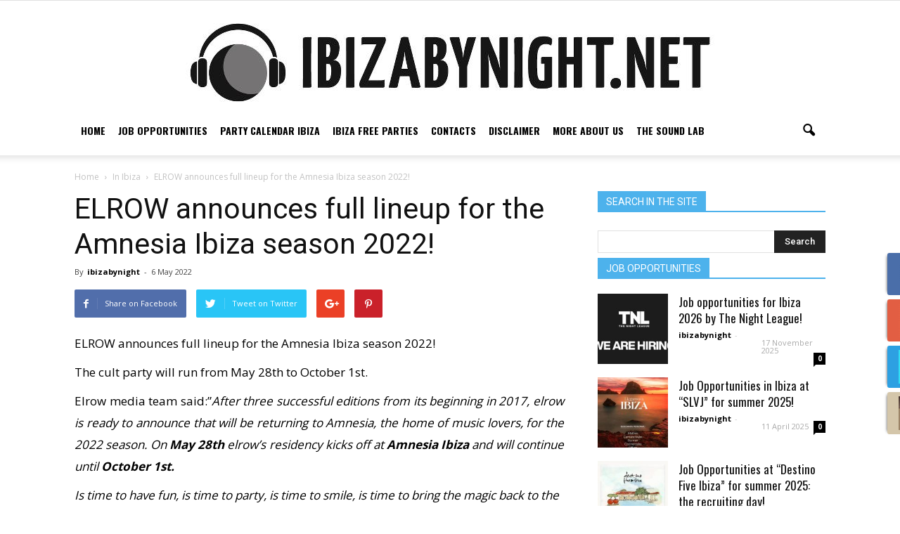

--- FILE ---
content_type: text/html; charset=UTF-8
request_url: https://www.ibizabynight.net/2022/05/06/elrow-announces-full-lineup-for-the-amnesia-ibiza-season-2022/
body_size: 21418
content:
<!doctype html >
<!--[if IE 8]>    <html class="ie8" lang="en"> <![endif]-->
<!--[if IE 9]>    <html class="ie9" lang="en"> <![endif]-->
<!--[if gt IE 8]><!--> <html lang="en-US"> <!--<![endif]-->
<head>
    <title>ELROW announces full lineup for the Amnesia Ibiza season 2022! | Ibiza by night</title>
    <meta charset="UTF-8" />
    <meta name="viewport" content="width=device-width, initial-scale=1.0">
    <link rel="pingback" href="https://www.ibizabynight.net/xmlrpc.php" />
    <meta property="og:image" content="https://www.ibizabynight.net/wp-content/uploads/2022/05/elrow-ibiza.png" /><meta name="author" content="ibizabynight">
<link rel="icon" type="image/png" href="https://www.ibizabynight.net/wp-content/uploads/2016/12/996740_1050943784926808_7591398513953613883_n.jpg"><link rel='dns-prefetch' href='//cdn.jsdelivr.net' />
<link rel='dns-prefetch' href='//fonts.googleapis.com' />
<link rel='dns-prefetch' href='//s.w.org' />
<link rel="alternate" type="application/rss+xml" title="Ibiza by night &raquo; Feed" href="https://www.ibizabynight.net/feed/" />
<link rel="alternate" type="application/rss+xml" title="Ibiza by night &raquo; Comments Feed" href="https://www.ibizabynight.net/comments/feed/" />
<link rel="alternate" type="application/rss+xml" title="Ibiza by night &raquo; ELROW announces full lineup for the Amnesia Ibiza season 2022! Comments Feed" href="https://www.ibizabynight.net/2022/05/06/elrow-announces-full-lineup-for-the-amnesia-ibiza-season-2022/feed/" />
		<script type="text/javascript">
			window._wpemojiSettings = {"baseUrl":"https:\/\/s.w.org\/images\/core\/emoji\/2.2.1\/72x72\/","ext":".png","svgUrl":"https:\/\/s.w.org\/images\/core\/emoji\/2.2.1\/svg\/","svgExt":".svg","source":{"concatemoji":"https:\/\/www.ibizabynight.net\/wp-includes\/js\/wp-emoji-release.min.js?ver=4.7.29"}};
			!function(t,a,e){var r,n,i,o=a.createElement("canvas"),l=o.getContext&&o.getContext("2d");function c(t){var e=a.createElement("script");e.src=t,e.defer=e.type="text/javascript",a.getElementsByTagName("head")[0].appendChild(e)}for(i=Array("flag","emoji4"),e.supports={everything:!0,everythingExceptFlag:!0},n=0;n<i.length;n++)e.supports[i[n]]=function(t){var e,a=String.fromCharCode;if(!l||!l.fillText)return!1;switch(l.clearRect(0,0,o.width,o.height),l.textBaseline="top",l.font="600 32px Arial",t){case"flag":return(l.fillText(a(55356,56826,55356,56819),0,0),o.toDataURL().length<3e3)?!1:(l.clearRect(0,0,o.width,o.height),l.fillText(a(55356,57331,65039,8205,55356,57096),0,0),e=o.toDataURL(),l.clearRect(0,0,o.width,o.height),l.fillText(a(55356,57331,55356,57096),0,0),e!==o.toDataURL());case"emoji4":return l.fillText(a(55357,56425,55356,57341,8205,55357,56507),0,0),e=o.toDataURL(),l.clearRect(0,0,o.width,o.height),l.fillText(a(55357,56425,55356,57341,55357,56507),0,0),e!==o.toDataURL()}return!1}(i[n]),e.supports.everything=e.supports.everything&&e.supports[i[n]],"flag"!==i[n]&&(e.supports.everythingExceptFlag=e.supports.everythingExceptFlag&&e.supports[i[n]]);e.supports.everythingExceptFlag=e.supports.everythingExceptFlag&&!e.supports.flag,e.DOMReady=!1,e.readyCallback=function(){e.DOMReady=!0},e.supports.everything||(r=function(){e.readyCallback()},a.addEventListener?(a.addEventListener("DOMContentLoaded",r,!1),t.addEventListener("load",r,!1)):(t.attachEvent("onload",r),a.attachEvent("onreadystatechange",function(){"complete"===a.readyState&&e.readyCallback()})),(r=e.source||{}).concatemoji?c(r.concatemoji):r.wpemoji&&r.twemoji&&(c(r.twemoji),c(r.wpemoji)))}(window,document,window._wpemojiSettings);
		</script>
		<style type="text/css">
img.wp-smiley,
img.emoji {
	display: inline !important;
	border: none !important;
	box-shadow: none !important;
	height: 1em !important;
	width: 1em !important;
	margin: 0 .07em !important;
	vertical-align: -0.1em !important;
	background: none !important;
	padding: 0 !important;
}
</style>
<link rel='stylesheet' id='gtranslate-style-css'  href='https://www.ibizabynight.net/wp-content/plugins/gtranslate/gtranslate-style32.css?ver=4.7.29' type='text/css' media='all' />
<link rel='stylesheet' id='contact-form-7-css'  href='https://www.ibizabynight.net/wp-content/plugins/contact-form-7/includes/css/styles.css?ver=4.6.1' type='text/css' media='all' />
<link rel='stylesheet' id='we-font-awesome-css'  href='https://www.ibizabynight.net/wp-content/plugins/woo-events/css/font-awesome/css/font-awesome.min.css?ver=4.7.29' type='text/css' media='all' />
<link rel='stylesheet' id='we-bootstrap-min-css'  href='https://www.ibizabynight.net/wp-content/plugins/woo-events/js/bootstrap/bootstrap.min.css?ver=4.7.29' type='text/css' media='all' />
<link rel='stylesheet' id='wooevent-google-fonts-css'  href='//fonts.googleapis.com/css?family=Source+Sans+Pro%7CUbuntu%7COswald%7COswald&#038;ver=1.0.0' type='text/css' media='all' />
<link rel='stylesheet' id='fullcalendar-css'  href='https://www.ibizabynight.net/wp-content/plugins/woo-events/js/fullcalendar/fullcalendar.min.css?ver=4.7.29' type='text/css' media='all' />
<link rel='stylesheet' id='qtip-css-css'  href='https://www.ibizabynight.net/wp-content/plugins/woo-events/js/fullcalendar/lib/qtip/jquery.qtip.min.css?ver=4.7.29' type='text/css' media='all' />
<link rel='stylesheet' id='we-bootstrap-datepicker-css'  href='https://www.ibizabynight.net/wp-content/plugins/woo-events/js/jquery-timepicker/lib/bootstrap-datepicker.css?ver=4.7.29' type='text/css' media='all' />
<link rel='stylesheet' id='we-jquery.timepicker-css'  href='https://www.ibizabynight.net/wp-content/plugins/woo-events/js/jquery-timepicker/jquery.timepicker.css?ver=4.7.29' type='text/css' media='all' />
<link rel='stylesheet' id='owl-carousel-css'  href='https://www.ibizabynight.net/wp-content/plugins/woo-events/js/owl-carousel/owl.carousel.css?ver=4.7.29' type='text/css' media='all' />
<link rel='stylesheet' id='owl-carousel-theme-css'  href='https://www.ibizabynight.net/wp-content/plugins/woo-events/js/owl-carousel/owl.theme.css?ver=4.7.29' type='text/css' media='all' />
<link rel='stylesheet' id='owl-transitions-theme-css'  href='https://www.ibizabynight.net/wp-content/plugins/woo-events/js/owl-carousel/owl.transitions.css?ver=4.7.29' type='text/css' media='all' />
<link rel='stylesheet' id='woocommerce-layout-css'  href='//www.ibizabynight.net/wp-content/plugins/woocommerce/assets/css/woocommerce-layout.css?ver=2.6.14' type='text/css' media='all' />
<link rel='stylesheet' id='woocommerce-smallscreen-css'  href='//www.ibizabynight.net/wp-content/plugins/woocommerce/assets/css/woocommerce-smallscreen.css?ver=2.6.14' type='text/css' media='only screen and (max-width: 768px)' />
<link rel='stylesheet' id='woocommerce-general-css'  href='//www.ibizabynight.net/wp-content/plugins/woocommerce/assets/css/woocommerce.css?ver=2.6.14' type='text/css' media='all' />
<link rel='stylesheet' id='fsistyle-css'  href='https://www.ibizabynight.net/wp-content/plugins/wp-fixed-social-profile-icons/fsi.css?ver=4.7.29' type='text/css' media='all' />
<link rel='stylesheet' id='google_font_roboto-css'  href='https://fonts.googleapis.com/css?family=Roboto%3A500%2C400italic%2C700%2C900%2C500italic%2C400%2C300&#038;ver=4.7.29' type='text/css' media='all' />
<link rel='stylesheet' id='google-fonts-style-css'  href='https://fonts.googleapis.com/css?family=Oswald%3A400%2C700%7COpen+Sans%3A400%2C700&#038;ver=4.7.29' type='text/css' media='all' />
<link rel='stylesheet' id='woo-event-css-css'  href='https://www.ibizabynight.net/wp-content/plugins/woo-events/css/style.css?ver=4.7.29' type='text/css' media='all' />
<link rel='stylesheet' id='js_composer_front-css'  href='https://www.ibizabynight.net/wp-content/plugins/js_composer/assets/css/js_composer.min.css?ver=4.12.1' type='text/css' media='all' />
<link rel='stylesheet' id='td-theme-css'  href='https://www.ibizabynight.net/wp-content/themes/Newspaper/style.css?ver=7.4' type='text/css' media='all' />
<link rel='stylesheet' id='td-theme-woo-css'  href='https://www.ibizabynight.net/wp-content/themes/Newspaper/style-woocommerce.css?ver=7.4' type='text/css' media='all' />
<script type='text/javascript' src='https://www.ibizabynight.net/wp-includes/js/jquery/jquery.js?ver=1.12.4'></script>
<script type='text/javascript' src='https://www.ibizabynight.net/wp-includes/js/jquery/jquery-migrate.min.js?ver=1.4.1'></script>
<script type='text/javascript' src='https://www.ibizabynight.net/wp-content/plugins/woo-events/js/jquery-timepicker/lib/bootstrap-datepicker.js?ver=4.7.29'></script>
<script type='text/javascript' src='https://www.ibizabynight.net/wp-content/plugins/woo-events/js/jquery-timepicker/jquery.timepicker.min.js?ver=4.7.29'></script>
<script type='text/javascript' src='https://www.ibizabynight.net/wp-content/plugins/woo-events/js/jquery.countdown/jquery.countdown.js?ver=4.7.29'></script>
<script type='text/javascript' src='https://www.ibizabynight.net/wp-content/plugins/woo-events/js/fullcalendar/lib/moment.min.js?ver=4.7.29'></script>
<script type='text/javascript' src='https://www.ibizabynight.net/wp-content/plugins/woo-events/js/fullcalendar/fullcalendar.min.js?ver=4.7.29'></script>
<script type='text/javascript' src='https://www.ibizabynight.net/wp-content/plugins/woo-events/js/fullcalendar/lang-all.js?ver=4.7.29'></script>
<script type='text/javascript' src='https://www.ibizabynight.net/wp-content/plugins/woo-events/js/fullcalendar/lib/qtip/jquery.qtip.min.js?ver=4.7.29'></script>
<script type='text/javascript' src='https://www.ibizabynight.net/wp-content/plugins/woo-events/js/plugin-script.js?ver=4.7.29'></script>
<script type='text/javascript'>
/* <![CDATA[ */
var wc_add_to_cart_params = {"ajax_url":"\/wp-admin\/admin-ajax.php","wc_ajax_url":"\/2022\/05\/06\/elrow-announces-full-lineup-for-the-amnesia-ibiza-season-2022\/?wc-ajax=%%endpoint%%","i18n_view_cart":"View Cart","cart_url":"https:\/\/www.ibizabynight.net","is_cart":"","cart_redirect_after_add":"no"};
/* ]]> */
</script>
<script type='text/javascript' src='//www.ibizabynight.net/wp-content/plugins/woocommerce/assets/js/frontend/add-to-cart.min.js?ver=2.6.14'></script>
<script type='text/javascript' src='https://www.ibizabynight.net/wp-content/plugins/js_composer/assets/js/vendors/woocommerce-add-to-cart.js?ver=4.12.1'></script>
<link rel='https://api.w.org/' href='https://www.ibizabynight.net/wp-json/' />
<link rel="EditURI" type="application/rsd+xml" title="RSD" href="https://www.ibizabynight.net/xmlrpc.php?rsd" />
<link rel="wlwmanifest" type="application/wlwmanifest+xml" href="https://www.ibizabynight.net/wp-includes/wlwmanifest.xml" /> 
<link rel='prev' title='Joseph Capriati presents &#8220;Metamorfosi&#8221; at Amnesia Ibiza!' href='https://www.ibizabynight.net/2022/05/05/joseph-capriati-presents-metamorfosi-at-amnesia-ibiza/' />
<link rel='next' title='Sound Waves Festival  Esmoriz will host Ben Klock, Boston 168, Dave Clarke, Klangkuenstler, Planetary Assault Systems aka Luke Slater &#038; many more!' href='https://www.ibizabynight.net/2022/05/06/sound-waves-festival-esmoriz-will-host-ben-klock-boston-168-dave-clarke-klangkuenstler-planetary-assault-systems-aka-luke-slater-many-more/' />
<meta name="generator" content="WordPress 4.7.29" />
<meta name="generator" content="WooCommerce 2.6.14" />
<link rel="canonical" href="https://www.ibizabynight.net/2022/05/06/elrow-announces-full-lineup-for-the-amnesia-ibiza-season-2022/" />
<link rel='shortlink' href='https://www.ibizabynight.net/?p=130785' />
<link rel="alternate" type="application/json+oembed" href="https://www.ibizabynight.net/wp-json/oembed/1.0/embed?url=https%3A%2F%2Fwww.ibizabynight.net%2F2022%2F05%2F06%2Felrow-announces-full-lineup-for-the-amnesia-ibiza-season-2022%2F" />
<link rel="alternate" type="text/xml+oembed" href="https://www.ibizabynight.net/wp-json/oembed/1.0/embed?url=https%3A%2F%2Fwww.ibizabynight.net%2F2022%2F05%2F06%2Felrow-announces-full-lineup-for-the-amnesia-ibiza-season-2022%2F&#038;format=xml" />

            <!--/ Facebook Thumb Fixer Open Graph /-->
            <meta property="og:type" content="article" />
            <meta property="og:url" content="https://www.ibizabynight.net/2022/05/06/elrow-announces-full-lineup-for-the-amnesia-ibiza-season-2022/" />
            <meta property="og:title" content="ELROW announces full lineup for the Amnesia Ibiza season 2022!" />
            <meta property="og:description" content="ELROW announces full lineup for the Amnesia Ibiza season 2022!The cult party will run from May 28th to October 1st.Elrow media team said:After three successful editions from its beginning in 2017, elrow is ready to announce that will be returning to Amnesia" />
            <meta property="og:site_name" content="Ibiza by night" />
            <meta property="og:image" content="https://www.ibizabynight.net/wp-content/uploads/2022/05/elrow-ibiza.png" />
            <meta property="og:image:alt" content="" />
            <meta property="og:image:width" content="2160" />
            <meta property="og:image:height" content="2160" />

            <meta itemscope itemtype="article" />
            <meta itemprop="description" content="ELROW announces full lineup for the Amnesia Ibiza season 2022!The cult party will run from May 28th to October 1st.Elrow media team said:After three successful editions from its beginning in 2017, elrow is ready to announce that will be returning to Amnesia" />
            <meta itemprop="image" content="https://www.ibizabynight.net/wp-content/uploads/2022/05/elrow-ibiza.png" />

            <meta name="twitter:card" content="summary_large_image" />
            <meta name="twitter:url" content="https://www.ibizabynight.net/2022/05/06/elrow-announces-full-lineup-for-the-amnesia-ibiza-season-2022/" />
            <meta name="twitter:title" content="ELROW announces full lineup for the Amnesia Ibiza season 2022!" />
            <meta name="twitter:description" content="ELROW announces full lineup for the Amnesia Ibiza season 2022!The cult party will run from May 28th to October 1st.Elrow media team said:After three successful editions from its beginning in 2017, elrow is ready to announce that will be returning to Amnesia" />
            <meta name="twitter:image" content="https://www.ibizabynight.net/wp-content/uploads/2022/05/elrow-ibiza.png" />

            

    <script>
    function hasWKGoogleAnalyticsCookie() {
      return (new RegExp('wp_wk_ga_untrack_' + document.location.hostname) ).test(document.cookie);
    }
    </script>
    
      <script>
      if( !hasWKGoogleAnalyticsCookie() ) {
        //Google Analytics
  			(function(i,s,o,g,r,a,m){i['GoogleAnalyticsObject']=r;i[r]=i[r]||function(){
  			(i[r].q=i[r].q||[]).push(arguments)},i[r].l=1*new Date();a=s.createElement(o),
  			m=s.getElementsByTagName(o)[0];a.async=1;a.src=g;m.parentNode.insertBefore(a,m)
  			})(window,document,'script','https://www.google-analytics.com/analytics.js','ga');
    		ga('create', 'UA-89252730-1', 'auto');

          
        ga('send', 'pageview');
      }
      </script>
      
        		<style>
				.facebooki7{
				background-image:url( "https://www.ibizabynight.net/wp-content/plugins/wp-fixed-social-profile-icons/img/facebook-icon.png");
				background-color:#4a6ea9;
				}
					.googlei7{
				background-image:url( "https://www.ibizabynight.net/wp-content/plugins/wp-fixed-social-profile-icons/img/google-icon.png");
				background-color:#e25e43;
				}
					.twitteri7{
				background-image:url( "https://www.ibizabynight.net/wp-content/plugins/wp-fixed-social-profile-icons/img/twitter-icon.png");
				background-color:#2da0e2;
				}
					.instagrami7{
				background-image:url( "https://www.ibizabynight.net/wp-content/plugins/wp-fixed-social-profile-icons/img/instagram-icon.png");
				background-color:#D4C6AA;
				}
			div.fsi-social-icons-right,div.fsi-social-icons-left{
	margin-top:-250}
		</style>
				<style>
				div.fsi-icons{
				_position:absolute;
				}
				div.fsi-social-icons{
				_bottom:auto;_top:
				expression(ie6=(document.documentElement.scrollTop+document.documentElement.clientHeight - 52+"px") );
				}
		</style>

		<style>
				.i8right:hover, .i8right:active, .i8right:focus{
				outline:0;
				right:-10px;
				width:60px;
				transform: rotate(-11deg);-ms-transform: rotate(-11deg);-webkit-transform: rotate(-11deg);
				}

				.i8left:hover, .i8left:active, .i8left:focus{
				outline:0;
				left:-26px;
				width:60px;
				transform: rotate(11deg);-ms-transform: rotate(11deg);-webkit-transform: rotate(11deg);
				}
				</style>


	<!--[if lt IE 9]><script src="https://html5shim.googlecode.com/svn/trunk/html5.js"></script><![endif]-->
    		<style type="text/css">.recentcomments a{display:inline !important;padding:0 !important;margin:0 !important;}</style>
		<meta name="generator" content="Powered by Visual Composer - drag and drop page builder for WordPress."/>
<!--[if lte IE 9]><link rel="stylesheet" type="text/css" href="https://www.ibizabynight.net/wp-content/plugins/js_composer/assets/css/vc_lte_ie9.min.css" media="screen"><![endif]--><!--[if IE  8]><link rel="stylesheet" type="text/css" href="https://www.ibizabynight.net/wp-content/plugins/js_composer/assets/css/vc-ie8.min.css" media="screen"><![endif]-->
<!-- JS generated by theme -->

<script>
    
    

	    var tdBlocksArray = []; //here we store all the items for the current page

	    //td_block class - each ajax block uses a object of this class for requests
	    function tdBlock() {
		    this.id = '';
		    this.block_type = 1; //block type id (1-234 etc)
		    this.atts = '';
		    this.td_column_number = '';
		    this.td_current_page = 1; //
		    this.post_count = 0; //from wp
		    this.found_posts = 0; //from wp
		    this.max_num_pages = 0; //from wp
		    this.td_filter_value = ''; //current live filter value
		    this.is_ajax_running = false;
		    this.td_user_action = ''; // load more or infinite loader (used by the animation)
		    this.header_color = '';
		    this.ajax_pagination_infinite_stop = ''; //show load more at page x
	    }


        // td_js_generator - mini detector
        (function(){
            var htmlTag = document.getElementsByTagName("html")[0];

            if ( navigator.userAgent.indexOf("MSIE 10.0") > -1 ) {
                htmlTag.className += ' ie10';
            }

            if ( !!navigator.userAgent.match(/Trident.*rv\:11\./) ) {
                htmlTag.className += ' ie11';
            }

            if ( /(iPad|iPhone|iPod)/g.test(navigator.userAgent) ) {
                htmlTag.className += ' td-md-is-ios';
            }

            var user_agent = navigator.userAgent.toLowerCase();
            if ( user_agent.indexOf("android") > -1 ) {
                htmlTag.className += ' td-md-is-android';
            }

            if ( -1 !== navigator.userAgent.indexOf('Mac OS X')  ) {
                htmlTag.className += ' td-md-is-os-x';
            }

            if ( /chrom(e|ium)/.test(navigator.userAgent.toLowerCase()) ) {
               htmlTag.className += ' td-md-is-chrome';
            }

            if ( -1 !== navigator.userAgent.indexOf('Firefox') ) {
                htmlTag.className += ' td-md-is-firefox';
            }

            if ( -1 !== navigator.userAgent.indexOf('Safari') && -1 === navigator.userAgent.indexOf('Chrome') ) {
                htmlTag.className += ' td-md-is-safari';
            }

        })();




        var tdLocalCache = {};

        ( function () {
            "use strict";

            tdLocalCache = {
                data: {},
                remove: function (resource_id) {
                    delete tdLocalCache.data[resource_id];
                },
                exist: function (resource_id) {
                    return tdLocalCache.data.hasOwnProperty(resource_id) && tdLocalCache.data[resource_id] !== null;
                },
                get: function (resource_id) {
                    return tdLocalCache.data[resource_id];
                },
                set: function (resource_id, cachedData) {
                    tdLocalCache.remove(resource_id);
                    tdLocalCache.data[resource_id] = cachedData;
                }
            };
        })();

    
    
var td_viewport_interval_list=[{"limitBottom":767,"sidebarWidth":228},{"limitBottom":1018,"sidebarWidth":300},{"limitBottom":1140,"sidebarWidth":324}];
var td_animation_stack_effect="type0";
var tds_animation_stack=true;
var td_animation_stack_specific_selectors=".entry-thumb, img";
var td_animation_stack_general_selectors=".td-animation-stack img, .post img";
var td_ajax_url="https:\/\/www.ibizabynight.net\/wp-admin\/admin-ajax.php?td_theme_name=Newspaper&v=7.4";
var td_get_template_directory_uri="https:\/\/www.ibizabynight.net\/wp-content\/themes\/Newspaper";
var tds_snap_menu="smart_snap_always";
var tds_logo_on_sticky="show_header_logo";
var tds_header_style="9";
var td_please_wait="Please wait...";
var td_email_user_pass_incorrect="User or password incorrect!";
var td_email_user_incorrect="Email or username incorrect!";
var td_email_incorrect="Email incorrect!";
var tds_more_articles_on_post_enable="";
var tds_more_articles_on_post_time_to_wait="";
var tds_more_articles_on_post_pages_distance_from_top=0;
var tds_theme_color_site_wide="#4db2ec";
var tds_smart_sidebar="enabled";
var tdThemeName="Newspaper";
var td_magnific_popup_translation_tPrev="Previous (Left arrow key)";
var td_magnific_popup_translation_tNext="Next (Right arrow key)";
var td_magnific_popup_translation_tCounter="%curr% of %total%";
var td_magnific_popup_translation_ajax_tError="The content from %url% could not be loaded.";
var td_magnific_popup_translation_image_tError="The image #%curr% could not be loaded.";
var td_ad_background_click_link="";
var td_ad_background_click_target="";
</script>

<style type="text/css">    .we-calendar-view ul.products:not(.we-search-ajax){ display:none;}
    	.widget.we-latest-events-widget .thumb.item-thumbnail .item-evprice,
	.woocommerce table.my_account_orders th, .woocommerce table.shop_table th, .we-table-lisst .we-table th,
    .we-table-lisst.table-style-2 .we-table .we-first-row,
    .we-calendar #calendar a.fc-event,
    .wpcf7 .we-submit input[type="submit"], .we-infotable .bt-buy.btn,
    .woocommerce ul.products li.product a.button,
    .shop-we-stdate,
    .btn.we-button, .woocommerce div.product form.cart button.button, .woocommerce div.product form.cart div.quantity.buttons_added [type="button"], .woocommerce #exmain-content .we-main.layout-2 .event-details .btn, .we-icl-import .btn,
    .ex-loadmore .loadmore-grid,
    .we-countdonw.list-countdown .cd-number,
    .we-grid-shortcode figure.ex-modern-blog .date,
    .we-grid-shortcode.we-grid-column-1 figure.ex-modern-blog .ex-social-share ul li a,
    .we-grid-shortcode figure.ex-modern-blog .ex-social-share,
    .woocommerce-cart .wc-proceed-to-checkout a.checkout-button, .woocommerce #payment #place_order, .woocommerce-page #payment #place_order, .woocommerce #respond input#submit, .woocommerce a.button, .woocommerce button.button, .woocommerce input.button,
    .widget.we-latest-events-widget .item .we-big-date > div,
    .we-timeline-shortcode ul li .timeline-content .tl-tdate,
    .we-timeline-shortcode ul li:after,
    .we-timeline-shortcode ul li .tl-point,
    .we-timeline-shortcode ul li .timeline-content,
    .we-calendar .wpex-spinner > div,
    .we-calendar .widget-style .fc-row:first-child table th,
    .widget-style .fc-day-number.hasevent:after,
    .wt-eventday .day-event-details > div.day-ev-image .item-evprice,
    .woocommerce #exmain-content .we-navigation div a{ background:#4db2ec}
    .woocommerce #exmain-content h4.wemap-title a, .we-infotable .wemap-details h4.wemap-title a,
    .woocommerce #exmain-content .woo-event-info a,
    .qtip h4,
    .we-tooltip .we-tooltip-content p.tt-price ins, .we-tooltip .we-tooltip-content p.tt-price :not(i),
    .we-table-lisst .we-table td.tb-price, .we-table-lisst .we-table td span.amount{ color:#4db2ec}
    .woocommerce-page .woocommerce .myaccount_address, .woocommerce-page .woocommerce .address address, .woocommerce-account .woocommerce address, .woocommerce-page .woocommerce .myaccount_user,
    .we-calendar #calendar a.fc-event,
    .woocommerce form.checkout_coupon, .woocommerce form.login, .woocommerce form.register, .woocommerce table.shop_table, .woocommerce table.my_account_orders, .we-table-lisst .we-table{ border-color:#4db2ec}
    .we-timeline-shortcode ul li .timeline-content:before{ border-right-color:#4db2ec}
    @media screen and (min-width: 768px) {
        .we-timeline-shortcode ul li:nth-child(odd) .timeline-content:before{ border-left-color:#4db2ec}
    }
    @media screen and (max-width: 600px) {
    	.woocommerce table.shop_table th.product-remove, .woocommerce table.shop_table td.product-remove,
        .woocommerce table.shop_table_responsive tr:nth-child(2n) td.product-remove,
    	.woocommerce-page table.shop_table tr.cart-subtotal:nth-child(2n-1){background: #4db2ec}
    }
	.we-timeline-shortcode ul li,
    .woocommerce-page form .form-row .input-text::-webkit-input-placeholder,
    .we-search-form input.form-control::-webkit-input-placeholder,
    .woocommerce-page form .form-row .input-text::-moz-placeholder,
    .woocommerce-page form .form-row .input-text:-ms-input-placeholder,
    .we-search-form input.form-control:-ms-input-placeholder,
    .woocommerce-page form .form-row .input-text:-moz-placeholder,
    .we-search-form input.form-control:-moz-placeholder{
        font-family: "Oswald", sans-serif;
    }
    .we-search-form input.form-control,
    .we-table-lisst .we-table,
    .woocommerce #exmain-content .we-sidebar input,
    .woocommerce #exmain-content .we-sidebar,
    .we-content-speaker,
    .woocommerce #exmain-content,
    .we-calendar,
    .we-countdonw{
        font-family: "Oswald", sans-serif;
    }
    .we-calendar,
    .we-timeline-shortcode ul li,
    .woocommerce-page .woocommerce,
    .woocommerce #exmain-content,
    .woo-event-toolbar .we-showdrd,
    .we-social-share ul li,
    body.woocommerce-page #exmain-content .related ul.products li.product h3,
    .woocommerce #exmain-content div.product form.cart .variations td.label,
    .we-table-lisst .we-table ,
    .we-table-lisst .we-table td h3,
    .wpcf7 .we-submit,
    .woocommerce form .form-row input.input-text, .woocommerce form .form-row textarea,
    .wpcf7 .we-submit input[type="text"],
    .woocommerce-cart table.cart td.actions .coupon .input-text,
    .wpcf7 .we-submit textarea,
    .wpcf7 .we-submit input[type="date"],
    .wpcf7 .we-submit input[type="number"],
    .woocommerce .select2-container .select2-choice,
    .wpcf7 .we-submit input[type="email"],
    .woocommerce-page .woocommerce .myaccount_user,
    .woocommerce table.shop_table .quantity input,
    .woocommerce-cart table.cart td, .woocommerce-cart table.cart th, .woocommerce table.my_account_orders th, .woocommerce table.my_account_orders td, .we-table-lisst .we-table td, .we-table-lisst .we-table th,
    .wooevent-search .btn.we-product-search-dropdown-button,
    .we-content-speaker,
    .we-grid-shortcode figure.ex-modern-blog .grid-excerpt,
    .woocommerce #exmain-content .we-navigation div a,
    .woo-event-toolbar .we-viewas .we-viewas-dropdown-button,
    .woocommerce #exmain-content a, .woocommerce #exmain-content,
    .btn.we-button, .woocommerce div.product form.cart button.button, .woocommerce div.product form.cart div.quantity.buttons_added [type="button"], .woocommerce #exmain-content .we-main.layout-2 .event-details .btn, .we-icl-import .btn,
    .ex-loadmore .loadmore-grid,
    .woocommerce form.checkout_coupon, .woocommerce form.login, .woocommerce form.register, .woocommerce table.shop_table, 
    .woocommerce table.my_account_orders, .we-table-lisst .we-table,
    .woo-event-toolbar .we-search-form .we-search-dropdown button,
    .we-countdonw.list-countdown .cd-title a{
        font-size: 16px;
    }
    .woocommerce-page form .form-row .input-text::-webkit-input-placeholder{ font-size: 16px;  }
    .we-search-form input.form-control::-webkit-input-placeholder{ font-size: 16px;  }
    .woocommerce-page form .form-row .input-text::-moz-placeholder{ font-size: 16px;  }
    .we-search-form input.form-control{ font-size: 16px;  }
    .woocommerce-page form .form-row .input-text:-ms-input-placeholder{ font-size: 16px;  }
    .we-search-form input.form-control:-ms-input-placeholder{ font-size: 16px;  }
    .woocommerce-page form .form-row .input-text:-moz-placeholder{ font-size: 16px;  }
    .we-search-form input.form-control:-moz-placeholder{ font-size: 16px;  }

	.qtip h4,
    .we-calendar .widget-style .fc-row:first-child table th,
    .we-timeline-shortcode ul li .timeline-content h3 a,
    .we-table-lisst .we-table td h3 a,
    .we-grid-shortcode figure.ex-modern-blog h3 a,
    .woocommerce-page .woocommerce h4,
    .woocommerce #exmain-content h4.wemap-title a, .we-infotable .wemap-details h4.wemap-title a,
    .woocommerce #exmain-content h1, .woocommerce-page .woocommerce h2, .woocommerce-page .woocommerce h3, 
    .woocommerce-page.woocommerce-edit-account .woocommerce fieldset legend, .woocommerce #exmain-content h2, body.woocommerce div.product .woocommerce-tabs .panel h2, .woocommerce div.product .product_title, .we-content-speaker h3, figure.ex-modern-blog h3, .woocommerce #exmain-content h3,
    .archive.woocommerce #exmain-content h2,
    .archive.woocommerce #exmain-content h3,
    .woocommerce #exmain-content .we-sidebar h2,
    .woocommerce #exmain-content .we-sidebar h3,
    .woocommerce #exmain-content .we-content-custom h1,
    .woocommerce #exmain-content .product > *:not(.woocommerce-tabs) h1,
    .woocommerce-page .woocommerce .product > *:not(.woocommerce-tabs) h2,
    .woocommerce-page .woocommerce .product > *:not(.woocommerce-tabs) h3,
    .woocommerce-page.woocommerce-edit-account .woocommerce fieldset legend,
    .woocommerce #exmain-content .product > *:not(.woocommerce-tabs) h2,
    body.woocommerce div.product .woocommerce-tabs .panel h2:first-child,
    .woocommerce div.product .product_title,
    .we-content-speaker h3,
    figure.ex-modern-blog h3,
    .woocommerce #reviews #comments h2,
    .woocommerce #reviews h3,
    .woocommerce #exmain-content .product > *:not(.woocommerce-tabs) h3{
        font-family: "Oswald", sans-serif;
    }
	.we-calendar h2,
    .we-calendar .widget-style .fc-row:first-child table th,
    .we-timeline-shortcode ul li .timeline-content h3,
	.woocommerce #exmain-content h1, .woocommerce-page .woocommerce h2, .woocommerce-page .woocommerce h3, .woocommerce-page.woocommerce-edit-account .woocommerce fieldset legend, .woocommerce #exmain-content h2, body.woocommerce div.product .woocommerce-tabs .panel h2, .woocommerce div.product .product_title, .we-content-speaker h3, figure.ex-modern-blog h3, .woocommerce #exmain-content h3{
        font-size: 14px;
    }
@media screen and (max-width: 600px) {
	/*
	Label the data
	*/
	.woocommerce-page table.shop_table td.product-name:before {
		content: "Product";
	}
	
	.woocommerce-page table.shop_table td.product-price:before {
		content: "Price";
	}
	
	.woocommerce-page table.shop_table td.product-quantity:before {
		content: "Quantity";
	}
	
	.woocommerce-page table.shop_table td.product-subtotal:before {
		content: "Subtotal";
	}
	
	.woocommerce-page table.shop_table td.product-total:before {
		content: "Total";
	}
}
</style><noscript><style type="text/css"> .wpb_animate_when_almost_visible { opacity: 1; }</style></noscript></head>

<body data-rsssl=1 class="post-template-default single single-post postid-130785 single-format-standard wpb-js-composer js-comp-ver-4.12.1 vc_responsive td-animation-stack-type0 td-full-layout" itemscope="itemscope" itemtype="https://schema.org/WebPage">

        <div class="td-scroll-up"><i class="td-icon-menu-up"></i></div>
    
    <div class="td-menu-background"></div>
<div id="td-mobile-nav">
    <div class="td-mobile-container">
        <!-- mobile menu top section -->
        <div class="td-menu-socials-wrap">
            <!-- socials -->
            <div class="td-menu-socials">
                            </div>
            <!-- close button -->
            <div class="td-mobile-close">
                <a href="#"><i class="td-icon-close-mobile"></i></a>
            </div>
        </div>

        <!-- login section -->
        
        <!-- menu section -->
        <div class="td-mobile-content">
            <div class="menu-main-container"><ul id="menu-main" class="td-mobile-main-menu"><li id="menu-item-104483" class="menu-item menu-item-type-post_type menu-item-object-page menu-item-home menu-item-first menu-item-104483"><a href="https://www.ibizabynight.net/">Home</a></li>
<li id="menu-item-104473" class="menu-item menu-item-type-post_type menu-item-object-page menu-item-104473"><a href="https://www.ibizabynight.net/job-opportunities/">Job Opportunities</a></li>
<li id="menu-item-104603" class="menu-item menu-item-type-post_type menu-item-object-page menu-item-104603"><a href="https://www.ibizabynight.net/party-calendar-ibiza/">Party Calendar Ibiza</a></li>
<li id="menu-item-104823" class="menu-item menu-item-type-post_type menu-item-object-page menu-item-104823"><a href="https://www.ibizabynight.net/ibiza-free-parties/">Ibiza free parties</a></li>
<li id="menu-item-104480" class="menu-item menu-item-type-post_type menu-item-object-page menu-item-104480"><a href="https://www.ibizabynight.net/contacts/">Contacts</a></li>
<li id="menu-item-106882" class="menu-item menu-item-type-post_type menu-item-object-page menu-item-106882"><a href="https://www.ibizabynight.net/disclaimer/">Disclaimer</a></li>
<li id="menu-item-104825" class="menu-item menu-item-type-custom menu-item-object-custom menu-item-104825"><a href="https://www.ibizabynight.net/more-about-us/">More about us</a></li>
<li id="menu-item-106950" class="menu-item menu-item-type-post_type menu-item-object-page menu-item-106950"><a href="https://www.ibizabynight.net/the-sound-lab/">The Sound Lab</a></li>
</ul></div>        </div>
    </div>

    <!-- register/login section -->
    </div>    <div class="td-search-background"></div>
<div class="td-search-wrap-mob">
	<div class="td-drop-down-search" aria-labelledby="td-header-search-button">
		<form method="get" class="td-search-form" action="https://www.ibizabynight.net/">
			<!-- close button -->
			<div class="td-search-close">
				<a href="#"><i class="td-icon-close-mobile"></i></a>
			</div>
			<div role="search" class="td-search-input">
				<span>Search</span>
				<input id="td-header-search-mob" type="text" value="" name="s" autocomplete="off" />
			</div>
		</form>
		<div id="td-aj-search-mob"></div>
	</div>
</div>    
    
    <div id="td-outer-wrap">
    
        <!--
Header style 9
-->

<div class="td-header-wrap td-header-style-9">

    <div class="td-header-top-menu-full">
        <div class="td-container td-header-row td-header-top-menu">
            <!-- LOGIN MODAL -->

                <div  id="login-form" class="white-popup-block mfp-hide mfp-with-anim">
                    <div class="td-login-wrap">
                        <a href="#" class="td-back-button"><i class="td-icon-modal-back"></i></a>
                        <div id="td-login-div" class="td-login-form-div td-display-block">
                            <div class="td-login-panel-title">Sign in</div>
                            <div class="td-login-panel-descr">Welcome! Log into your account</div>
                            <div class="td_display_err"></div>
                            <div class="td-login-inputs"><input class="td-login-input" type="text" name="login_email" id="login_email" value="" required><label>your username</label></div>
	                        <div class="td-login-inputs"><input class="td-login-input" type="password" name="login_pass" id="login_pass" value="" required><label>your password</label></div>
                            <input type="button" name="login_button" id="login_button" class="wpb_button btn td-login-button" value="Login">
                            <div class="td-login-info-text"><a href="#" id="forgot-pass-link">Forgot your password? Get help</a></div>
                            
                        </div>

                        

                         <div id="td-forgot-pass-div" class="td-login-form-div td-display-none">
                            <div class="td-login-panel-title">Password recovery</div>
                            <div class="td-login-panel-descr">Recover your password</div>
                            <div class="td_display_err"></div>
                            <div class="td-login-inputs"><input class="td-login-input" type="text" name="forgot_email" id="forgot_email" value="" required><label>your email</label></div>
                            <input type="button" name="forgot_button" id="forgot_button" class="wpb_button btn td-login-button" value="Send My Password">
                            <div class="td-login-info-text">A password will be e-mailed to you.</div>
                        </div>
                    </div>
                </div>
                        </div>
    </div>

    <div class="td-banner-wrap-full td-logo-wrap-full ">
        <div class="td-header-sp-logo">
            			<a class="td-main-logo" href="https://www.ibizabynight.net/">
				<img src="https://www.ibizabynight.net/wp-content/uploads/2016/10/ibiza-by-night.png" alt=""/>
				<span class="td-visual-hidden">Ibiza by night</span>
			</a>
		        </div>
    </div>

    <div class="td-header-menu-wrap-full">
        <div class="td-header-menu-wrap td-header-gradient">
            <div class="td-container td-header-row td-header-main-menu">
                <div id="td-header-menu" role="navigation">
    <div id="td-top-mobile-toggle"><a href="#"><i class="td-icon-font td-icon-mobile"></i></a></div>
    <div class="td-main-menu-logo td-logo-in-header">
                <a class="td-main-logo" href="https://www.ibizabynight.net/">
            <img src="https://www.ibizabynight.net/wp-content/uploads/2016/10/ibiza-by-night.png" alt=""/>
        </a>
        </div>
    <div class="menu-main-container"><ul id="menu-main-1" class="sf-menu"><li class="menu-item menu-item-type-post_type menu-item-object-page menu-item-home menu-item-first td-menu-item td-normal-menu menu-item-104483"><a href="https://www.ibizabynight.net/">Home</a></li>
<li class="menu-item menu-item-type-post_type menu-item-object-page td-menu-item td-normal-menu menu-item-104473"><a href="https://www.ibizabynight.net/job-opportunities/">Job Opportunities</a></li>
<li class="menu-item menu-item-type-post_type menu-item-object-page td-menu-item td-normal-menu menu-item-104603"><a href="https://www.ibizabynight.net/party-calendar-ibiza/">Party Calendar Ibiza</a></li>
<li class="menu-item menu-item-type-post_type menu-item-object-page td-menu-item td-normal-menu menu-item-104823"><a href="https://www.ibizabynight.net/ibiza-free-parties/">Ibiza free parties</a></li>
<li class="menu-item menu-item-type-post_type menu-item-object-page td-menu-item td-normal-menu menu-item-104480"><a href="https://www.ibizabynight.net/contacts/">Contacts</a></li>
<li class="menu-item menu-item-type-post_type menu-item-object-page td-menu-item td-normal-menu menu-item-106882"><a href="https://www.ibizabynight.net/disclaimer/">Disclaimer</a></li>
<li class="menu-item menu-item-type-custom menu-item-object-custom td-menu-item td-normal-menu menu-item-104825"><a href="https://www.ibizabynight.net/more-about-us/">More about us</a></li>
<li class="menu-item menu-item-type-post_type menu-item-object-page td-menu-item td-normal-menu menu-item-106950"><a href="https://www.ibizabynight.net/the-sound-lab/">The Sound Lab</a></li>
</ul></div></div>


<div class="td-search-wrapper">
    <div id="td-top-search">
        <!-- Search -->
        <div class="header-search-wrap">
            <div class="dropdown header-search">
                <a id="td-header-search-button" href="#" role="button" class="dropdown-toggle " data-toggle="dropdown"><i class="td-icon-search"></i></a>
                <a id="td-header-search-button-mob" href="#" role="button" class="dropdown-toggle " data-toggle="dropdown"><i class="td-icon-search"></i></a>
            </div>
        </div>
    </div>
</div>

<div class="header-search-wrap">
	<div class="dropdown header-search">
		<div class="td-drop-down-search" aria-labelledby="td-header-search-button">
			<form method="get" class="td-search-form" action="https://www.ibizabynight.net/">
				<div role="search" class="td-head-form-search-wrap">
					<input id="td-header-search" type="text" value="" name="s" autocomplete="off" /><input class="wpb_button wpb_btn-inverse btn" type="submit" id="td-header-search-top" value="Search" />
				</div>
			</form>
			<div id="td-aj-search"></div>
		</div>
	</div>
</div>            </div>
        </div>
    </div>

    <div class="td-banner-wrap-full td-banner-bg">
        <div class="td-container-header td-header-row td-header-header">
            <div class="td-header-sp-recs">
                <div class="td-header-rec-wrap">
    
</div>            </div>
        </div>
    </div>

</div><div class="td-main-content-wrap">

    <div class="td-container td-post-template-default ">
        <div class="td-crumb-container"><div class="entry-crumbs"><span itemscope itemtype="http://data-vocabulary.org/Breadcrumb"><a title="" class="entry-crumb" itemprop="url" href="https://www.ibizabynight.net/"><span itemprop="title">Home</span></a></span> <i class="td-icon-right td-bread-sep"></i> <span itemscope itemtype="http://data-vocabulary.org/Breadcrumb"><a title="View all posts in In Ibiza" class="entry-crumb" itemprop="url" href="https://www.ibizabynight.net/category/in-ibiza/"><span itemprop="title">In Ibiza</span></a></span> <i class="td-icon-right td-bread-sep td-bred-no-url-last"></i> <span class="td-bred-no-url-last" itemscope itemtype="http://data-vocabulary.org/Breadcrumb"><meta itemprop="title" content = "ELROW announces full lineup for the Amnesia Ibiza season 2022!"><meta itemprop="url" content = "https://www.ibizabynight.net/2022/05/06/elrow-announces-full-lineup-for-the-amnesia-ibiza-season-2022/">ELROW announces full lineup for the Amnesia Ibiza season 2022!</span></div></div>

        <div class="td-pb-row">
                                    <div class="td-pb-span8 td-main-content" role="main">
                            <div class="td-ss-main-content">
                                
    <article id="post-130785" class="post-130785 post type-post status-publish format-standard has-post-thumbnail hentry category-in-ibiza category-lifestyle category-top-news tag-adam-beyer tag-alisha tag-amnesia-ibiza tag-ben-sterling tag-chris-stussy tag-eats-everything tag-fatboy-slim tag-ibiza tag-john-summit tag-joris-voorn tag-syreeta" itemscope itemtype="https://schema.org/Article">
        <div class="td-post-header">

            
            <header class="td-post-title">
                <h1 class="entry-title">ELROW announces full lineup for the Amnesia Ibiza season 2022!</h1>

                

                <div class="td-module-meta-info">
                    <div class="td-post-author-name"><div class="td-author-by">By</div> <a href="https://www.ibizabynight.net/author/administrator-ibiza-by-night/">ibizabynight</a><div class="td-author-line"> - </div> </div>                    <span class="td-post-date"><time class="entry-date updated td-module-date" datetime="2022-05-06T13:55:50+00:00" >6 May 2022</time></span>                                                        </div>

            </header>

        </div>

        <div class="td-post-sharing td-post-sharing-top ">
				<div class="td-default-sharing">
		            <a class="td-social-sharing-buttons td-social-facebook" href="http://www.facebook.com/sharer.php?u=https%3A%2F%2Fwww.ibizabynight.net%2F2022%2F05%2F06%2Felrow-announces-full-lineup-for-the-amnesia-ibiza-season-2022%2F" onclick="window.open(this.href, 'mywin','left=50,top=50,width=600,height=350,toolbar=0'); return false;"><i class="td-icon-facebook"></i><div class="td-social-but-text">Share on Facebook</div></a>
		            <a class="td-social-sharing-buttons td-social-twitter" href="https://twitter.com/intent/tweet?text=ELROW+announces+full+lineup+for+the+Amnesia+Ibiza+season+2022%21&url=https%3A%2F%2Fwww.ibizabynight.net%2F2022%2F05%2F06%2Felrow-announces-full-lineup-for-the-amnesia-ibiza-season-2022%2F&via=Ibiza+by+night"  ><i class="td-icon-twitter"></i><div class="td-social-but-text">Tweet on Twitter</div></a>
		            <a class="td-social-sharing-buttons td-social-google" href="http://plus.google.com/share?url=https://www.ibizabynight.net/2022/05/06/elrow-announces-full-lineup-for-the-amnesia-ibiza-season-2022/" onclick="window.open(this.href, 'mywin','left=50,top=50,width=600,height=350,toolbar=0'); return false;"><i class="td-icon-googleplus"></i></a>
		            <a class="td-social-sharing-buttons td-social-pinterest" href="http://pinterest.com/pin/create/button/?url=https://www.ibizabynight.net/2022/05/06/elrow-announces-full-lineup-for-the-amnesia-ibiza-season-2022/&amp;media=https://www.ibizabynight.net/wp-content/uploads/2022/05/elrow-ibiza.png&description=ELROW+announces+full+lineup+for+the+Amnesia+Ibiza+season+2022%21" onclick="window.open(this.href, 'mywin','left=50,top=50,width=600,height=350,toolbar=0'); return false;"><i class="td-icon-pinterest"></i></a>
		            <a class="td-social-sharing-buttons td-social-whatsapp" href="whatsapp://send?text=ELROW+announces+full+lineup+for+the+Amnesia+Ibiza+season+2022%21%20-%20https%3A%2F%2Fwww.ibizabynight.net%2F2022%2F05%2F06%2Felrow-announces-full-lineup-for-the-amnesia-ibiza-season-2022%2F" ><i class="td-icon-whatsapp"></i></a>
	            </div></div>

        <div class="td-post-content">

        
        <p>ELROW announces full lineup for the Amnesia Ibiza season 2022!</p>
<p>The cult party will run from May 28th to October 1st.</p>
<p style="text-align: justify;">Elrow media team said:&#8221;<em>After three successful editions from its beginning in 2017, elrow is ready to announce that will be returning to Amnesia, the home of music lovers, for the 2022 season. On <strong>May 28th</strong> elrow’s residency kicks off at <strong>Amnesia Ibiza</strong> and will continue until <strong>October 1st.</strong></em></p>
<p><em>Is time to have fun, is time to party, is time to smile, is time to bring the magic back to the legendary club in the white island!  The award-winning experiential party series and easily the most kaleidoscopic party in the world, returns to the white island for an even longer season this time around. 19 magical dates which you can transport to 19 different and unimaginable worlds. </em></p>
<p><em><strong>Ilario Alicante, Kölsch, Ewan McVicar, Melanie Ribbe, Viviana Casanova and Marc Maya are now confirmed for the Big Opening party on 28th of May. </strong></em></p>
<p><em>Continuing its summer residency, elrow brings to Amnesia artists like <strong>Adam Beyer, Eats Everything, Fatboy Slim, Joris Voorn, John Summit, Chris Stussy, Syreeta, Alisha, Ben Sterling</strong> and many more&#8230;!</em></p>
<p><em>elrow promises to turn it up yet another notch this year. In the words of elrow founder &amp; CEO Juan Arnau, “We are back stronger than ever, this year will be our best season! If you want to have fun, this is your party!&#8221;.</em></p>
<p><em>“We are very excited to see elrow return to Amnesia. Among many things, elrow brightens up our club and our lives. It was about time to see one of the craziest parties on Earth return to our club for what is set to be the most insane season yet.” , comment Martin Ferrer Vega from Amnesia Ibiza.</em></p>
<p><em>Brace yourselves as this one is always a knockout</em>.&#8221;</p>
<p>This is the official poster &amp; the complete line up!</p>
<p>Ready for the most happy party of the galaxy?</p>
<p><img class="alignnone size-large wp-image-130786" src="https://www.ibizabynight.net/wp-content/uploads/2022/05/elrow-ibiza-1024x1024.png" alt="" width="640" height="640" srcset="https://www.ibizabynight.net/wp-content/uploads/2022/05/elrow-ibiza-1024x1024.png 1024w, https://www.ibizabynight.net/wp-content/uploads/2022/05/elrow-ibiza-150x150.png 150w, https://www.ibizabynight.net/wp-content/uploads/2022/05/elrow-ibiza-300x300.png 300w, https://www.ibizabynight.net/wp-content/uploads/2022/05/elrow-ibiza-768x768.png 768w, https://www.ibizabynight.net/wp-content/uploads/2022/05/elrow-ibiza-696x696.png 696w, https://www.ibizabynight.net/wp-content/uploads/2022/05/elrow-ibiza-1068x1068.png 1068w, https://www.ibizabynight.net/wp-content/uploads/2022/05/elrow-ibiza-420x420.png 420w, https://www.ibizabynight.net/wp-content/uploads/2022/05/elrow-ibiza-85x85.png 85w, https://www.ibizabynight.net/wp-content/uploads/2022/05/elrow-ibiza-180x180.png 180w, https://www.ibizabynight.net/wp-content/uploads/2022/05/elrow-ibiza-600x600.png 600w" sizes="(max-width: 640px) 100vw, 640px" /></p>
        </div>


        <footer>
                        
            <div class="td-post-source-tags">
                                <ul class="td-tags td-post-small-box clearfix"><li><span>TAGS</span></li><li><a href="https://www.ibizabynight.net/tag/adam-beyer/">adam beyer</a></li><li><a href="https://www.ibizabynight.net/tag/alisha/">Alisha</a></li><li><a href="https://www.ibizabynight.net/tag/amnesia-ibiza/">amnesia ibiza</a></li><li><a href="https://www.ibizabynight.net/tag/ben-sterling/">Ben Sterling</a></li><li><a href="https://www.ibizabynight.net/tag/chris-stussy/">Chris Stussy</a></li><li><a href="https://www.ibizabynight.net/tag/eats-everything/">eats everything</a></li><li><a href="https://www.ibizabynight.net/tag/elrow/">elrow</a></li><li><a href="https://www.ibizabynight.net/tag/fatboy-slim/">fatboy slim</a></li><li><a href="https://www.ibizabynight.net/tag/ibiza/">ibiza</a></li><li><a href="https://www.ibizabynight.net/tag/john-summit/">John Summit</a></li><li><a href="https://www.ibizabynight.net/tag/joris-voorn/">joris voorn</a></li><li><a href="https://www.ibizabynight.net/tag/syreeta/">Syreeta</a></li></ul>            </div>

            <div class="td-post-sharing td-post-sharing-bottom td-with-like"><span class="td-post-share-title">SHARE</span>
            <div class="td-default-sharing">
	            <a class="td-social-sharing-buttons td-social-facebook" href="http://www.facebook.com/sharer.php?u=https%3A%2F%2Fwww.ibizabynight.net%2F2022%2F05%2F06%2Felrow-announces-full-lineup-for-the-amnesia-ibiza-season-2022%2F" onclick="window.open(this.href, 'mywin','left=50,top=50,width=600,height=350,toolbar=0'); return false;"><i class="td-icon-facebook"></i><div class="td-social-but-text">Facebook</div></a>
	            <a class="td-social-sharing-buttons td-social-twitter" href="https://twitter.com/intent/tweet?text=ELROW+announces+full+lineup+for+the+Amnesia+Ibiza+season+2022%21&url=https%3A%2F%2Fwww.ibizabynight.net%2F2022%2F05%2F06%2Felrow-announces-full-lineup-for-the-amnesia-ibiza-season-2022%2F&via=Ibiza+by+night"><i class="td-icon-twitter"></i><div class="td-social-but-text">Twitter</div></a>
	            <a class="td-social-sharing-buttons td-social-google" href="http://plus.google.com/share?url=https://www.ibizabynight.net/2022/05/06/elrow-announces-full-lineup-for-the-amnesia-ibiza-season-2022/" onclick="window.open(this.href, 'mywin','left=50,top=50,width=600,height=350,toolbar=0'); return false;"><i class="td-icon-googleplus"></i></a>
	            <a class="td-social-sharing-buttons td-social-pinterest" href="http://pinterest.com/pin/create/button/?url=https://www.ibizabynight.net/2022/05/06/elrow-announces-full-lineup-for-the-amnesia-ibiza-season-2022/&amp;media=https://www.ibizabynight.net/wp-content/uploads/2022/05/elrow-ibiza.png&description=ELROW+announces+full+lineup+for+the+Amnesia+Ibiza+season+2022%21" onclick="window.open(this.href, 'mywin','left=50,top=50,width=600,height=350,toolbar=0'); return false;"><i class="td-icon-pinterest"></i></a>
	            <a class="td-social-sharing-buttons td-social-whatsapp" href="whatsapp://send?text=ELROW+announces+full+lineup+for+the+Amnesia+Ibiza+season+2022%21%20-%20https%3A%2F%2Fwww.ibizabynight.net%2F2022%2F05%2F06%2Felrow-announces-full-lineup-for-the-amnesia-ibiza-season-2022%2F" ><i class="td-icon-whatsapp"></i></a>
            </div><div class="td-classic-sharing"><ul><li class="td-classic-facebook"><iframe frameBorder="0" src="https://www.facebook.com/plugins/like.php?href=https://www.ibizabynight.net/2022/05/06/elrow-announces-full-lineup-for-the-amnesia-ibiza-season-2022/&amp;layout=button_count&amp;show_faces=false&amp;width=105&amp;action=like&amp;colorscheme=light&amp;height=21" style="border:none; overflow:hidden; width:105px; height:21px; background-color:transparent;"></iframe></li><li class="td-classic-twitter"><a href="https://twitter.com/share" class="twitter-share-button" data-url="https://www.ibizabynight.net/2022/05/06/elrow-announces-full-lineup-for-the-amnesia-ibiza-season-2022/" data-text="ELROW announces full lineup for the Amnesia Ibiza season 2022!" data-via="" data-lang="en">tweet</a> <script>!function(d,s,id){var js,fjs=d.getElementsByTagName(s)[0];if(!d.getElementById(id)){js=d.createElement(s);js.id=id;js.src="//platform.twitter.com/widgets.js";fjs.parentNode.insertBefore(js,fjs);}}(document,"script","twitter-wjs");</script></li></ul></div></div>            <div class="td-block-row td-post-next-prev"><div class="td-block-span6 td-post-prev-post"><div class="td-post-next-prev-content"><span>Previous article</span><a href="https://www.ibizabynight.net/2022/05/05/joseph-capriati-presents-metamorfosi-at-amnesia-ibiza/">Joseph Capriati presents &#8220;Metamorfosi&#8221; at Amnesia Ibiza!</a></div></div><div class="td-next-prev-separator"></div><div class="td-block-span6 td-post-next-post"><div class="td-post-next-prev-content"><span>Next article</span><a href="https://www.ibizabynight.net/2022/05/06/sound-waves-festival-esmoriz-will-host-ben-klock-boston-168-dave-clarke-klangkuenstler-planetary-assault-systems-aka-luke-slater-many-more/">Sound Waves Festival  Esmoriz will host Ben Klock, Boston 168, Dave Clarke, Klangkuenstler, Planetary Assault Systems aka Luke Slater &#038; many more!</a></div></div></div>            <div class="author-box-wrap"><a href="https://www.ibizabynight.net/author/administrator-ibiza-by-night/"><img alt='' src='https://secure.gravatar.com/avatar/fd93fd1f5eecbd3bc667337d3dade02d?s=96&#038;d=mm&#038;r=g' srcset='https://secure.gravatar.com/avatar/fd93fd1f5eecbd3bc667337d3dade02d?s=192&amp;d=mm&amp;r=g 2x' class='avatar avatar-96 photo' height='96' width='96' /></a><div class="desc"><div class="td-author-name vcard author"><span class="fn"><a href="https://www.ibizabynight.net/author/administrator-ibiza-by-night/">ibizabynight</a></span></div><div class="td-author-description"></div><div class="td-author-social"></div><div class="clearfix"></div></div></div>	        <span style="display: none;" itemprop="author" itemscope itemtype="https://schema.org/Person"><meta itemprop="name" content="ibizabynight"></span><meta itemprop="datePublished" content="2022-05-06T13:55:50+00:00"><meta itemprop="dateModified" content="2022-05-06T13:57:45+00:00"><meta itemscope itemprop="mainEntityOfPage" itemType="https://schema.org/WebPage" itemid="https://www.ibizabynight.net/2022/05/06/elrow-announces-full-lineup-for-the-amnesia-ibiza-season-2022/"/><span style="display: none;" itemprop="publisher" itemscope itemtype="https://schema.org/Organization"><span style="display: none;" itemprop="logo" itemscope itemtype="https://schema.org/ImageObject"><meta itemprop="url" content="https://www.ibizabynight.net/wp-content/uploads/2016/10/ibiza-by-night.png"></span><meta itemprop="name" content="Ibiza by night"></span><meta itemprop="headline " content="ELROW announces full lineup for the Amnesia Ibiza season 2022!"><span style="display: none;" itemprop="image" itemscope itemtype="https://schema.org/ImageObject"><meta itemprop="url" content="https://www.ibizabynight.net/wp-content/uploads/2022/05/elrow-ibiza.png"><meta itemprop="width" content="2160"><meta itemprop="height" content="2160"></span>        </footer>

    </article> <!-- /.post -->

    <div class="td_block_wrap td_block_related_posts td_uid_2_697071da4d70c_rand td_with_ajax_pagination td-pb-border-top"  data-td-block-uid="td_uid_2_697071da4d70c" ><script>var block_td_uid_2_697071da4d70c = new tdBlock();
block_td_uid_2_697071da4d70c.id = "td_uid_2_697071da4d70c";
block_td_uid_2_697071da4d70c.atts = '{"limit":3,"sort":"","post_ids":"","tag_slug":"","autors_id":"","installed_post_types":"","category_id":"","category_ids":"","custom_title":"","custom_url":"","show_child_cat":"","sub_cat_ajax":"","ajax_pagination":"next_prev","header_color":"","header_text_color":"","ajax_pagination_infinite_stop":"","td_column_number":3,"td_ajax_preloading":"","td_ajax_filter_type":"td_custom_related","td_ajax_filter_ids":"","td_filter_default_txt":"All","color_preset":"","border_top":"","class":"td_uid_2_697071da4d70c_rand","el_class":"","offset":"","css":"","live_filter":"cur_post_same_categories","live_filter_cur_post_id":130785,"live_filter_cur_post_author":"1"}';
block_td_uid_2_697071da4d70c.td_column_number = "3";
block_td_uid_2_697071da4d70c.block_type = "td_block_related_posts";
block_td_uid_2_697071da4d70c.post_count = "3";
block_td_uid_2_697071da4d70c.found_posts = "4683";
block_td_uid_2_697071da4d70c.header_color = "";
block_td_uid_2_697071da4d70c.ajax_pagination_infinite_stop = "";
block_td_uid_2_697071da4d70c.max_num_pages = "1561";
tdBlocksArray.push(block_td_uid_2_697071da4d70c);
</script><h4 class="td-related-title"><a id="td_uid_3_697071da60e40" class="td-related-left td-cur-simple-item" data-td_filter_value="" data-td_block_id="td_uid_2_697071da4d70c" href="#">RELATED ARTICLES</a><a id="td_uid_4_697071da60e43" class="td-related-right" data-td_filter_value="td_related_more_from_author" data-td_block_id="td_uid_2_697071da4d70c" href="#">MORE FROM AUTHOR</a></h4><div id=td_uid_2_697071da4d70c class="td_block_inner">

	<div class="td-related-row">

	<div class="td-related-span4">

        <div class="td_module_related_posts td-animation-stack td_mod_related_posts">
            <div class="td-module-image">
                <div class="td-module-thumb"><a href="https://www.ibizabynight.net/2026/01/19/pacha-ibiza-announces-grand-opening-weekend-2026-part-1-with-marco-carola-vintage-culture-b2b-gordo-frank-storm/" rel="bookmark" title="Pacha Ibiza announces the &#8220;Grand Opening Weekend 2026&#8221; part 1, with Marco Carola, Vintage Culture b2b Gordo, Frank Storm!"><img width="218" height="150" class="entry-thumb" src="https://www.ibizabynight.net/wp-content/uploads/2016/10/PHOTO-2026-01-19-13-07-52-218x150.jpg" srcset="https://www.ibizabynight.net/wp-content/uploads/2016/10/PHOTO-2026-01-19-13-07-52-218x150.jpg 218w, https://www.ibizabynight.net/wp-content/uploads/2016/10/PHOTO-2026-01-19-13-07-52-100x70.jpg 100w" sizes="(max-width: 218px) 100vw, 218px" alt="" title="Pacha Ibiza announces the &#8220;Grand Opening Weekend 2026&#8221; part 1, with Marco Carola, Vintage Culture b2b Gordo, Frank Storm!"/></a></div>                <a href="https://www.ibizabynight.net/category/in-ibiza/" class="td-post-category">In Ibiza</a>            </div>
            <div class="item-details">
                <h3 class="entry-title td-module-title"><a href="https://www.ibizabynight.net/2026/01/19/pacha-ibiza-announces-grand-opening-weekend-2026-part-1-with-marco-carola-vintage-culture-b2b-gordo-frank-storm/" rel="bookmark" title="Pacha Ibiza announces the &#8220;Grand Opening Weekend 2026&#8221; part 1, with Marco Carola, Vintage Culture b2b Gordo, Frank Storm!">Pacha Ibiza announces the &#8220;Grand Opening Weekend 2026&#8221; part 1, with Marco Carola, Vintage Culture b2b Gordo, Frank Storm!</a></h3>            </div>
        </div>
        
	</div> <!-- ./td-related-span4 -->

	<div class="td-related-span4">

        <div class="td_module_related_posts td-animation-stack td_mod_related_posts">
            <div class="td-module-image">
                <div class="td-module-thumb"><a href="https://www.ibizabynight.net/2026/01/17/amnesia-ibizathe-opening-party-2026-with-joseph-capriati-seth-troxler-amelie-lens-999999999-josh-baker-marco-faraone-luca-donzelli-many-more/" rel="bookmark" title="Amnesia Ibiza:the opening party 2026, with Joseph Capriati, Seth Troxler, Amelie Lens, 999999999, Mar-T, Josh Baker, Marco Faraone, Luca Donzelli &#038; many more!"><img width="218" height="150" class="entry-thumb" src="https://www.ibizabynight.net/wp-content/uploads/2026/01/unnamed-218x150.png" srcset="https://www.ibizabynight.net/wp-content/uploads/2026/01/unnamed-218x150.png 218w, https://www.ibizabynight.net/wp-content/uploads/2026/01/unnamed-100x70.png 100w" sizes="(max-width: 218px) 100vw, 218px" alt="" title="Amnesia Ibiza:the opening party 2026, with Joseph Capriati, Seth Troxler, Amelie Lens, 999999999, Mar-T, Josh Baker, Marco Faraone, Luca Donzelli &#038; many more!"/></a></div>                <a href="https://www.ibizabynight.net/category/featured/" class="td-post-category">featured</a>            </div>
            <div class="item-details">
                <h3 class="entry-title td-module-title"><a href="https://www.ibizabynight.net/2026/01/17/amnesia-ibizathe-opening-party-2026-with-joseph-capriati-seth-troxler-amelie-lens-999999999-josh-baker-marco-faraone-luca-donzelli-many-more/" rel="bookmark" title="Amnesia Ibiza:the opening party 2026, with Joseph Capriati, Seth Troxler, Amelie Lens, 999999999, Mar-T, Josh Baker, Marco Faraone, Luca Donzelli &#038; many more!">Amnesia Ibiza:the opening party 2026, with Joseph Capriati, Seth Troxler, Amelie Lens, 999999999, Mar-T, Josh Baker, Marco Faraone, Luca Donzelli &#038; many more!</a></h3>            </div>
        </div>
        
	</div> <!-- ./td-related-span4 -->

	<div class="td-related-span4">

        <div class="td_module_related_posts td-animation-stack td_mod_related_posts">
            <div class="td-module-image">
                <div class="td-module-thumb"><a href="https://www.ibizabynight.net/2026/01/15/big-news-carl-cox-is-back-at-unvrs-for-summer-2026/" rel="bookmark" title="Big news! Carl  Cox  is back at [UNVRS] for summer 2026!"><img width="218" height="150" class="entry-thumb" src="https://www.ibizabynight.net/wp-content/uploads/2026/01/carl-cox-ibiza-2026-218x150.jpg" srcset="https://www.ibizabynight.net/wp-content/uploads/2026/01/carl-cox-ibiza-2026-218x150.jpg 218w, https://www.ibizabynight.net/wp-content/uploads/2026/01/carl-cox-ibiza-2026-100x70.jpg 100w" sizes="(max-width: 218px) 100vw, 218px" alt="" title="Big news! Carl  Cox  is back at [UNVRS] for summer 2026!"/></a></div>                <a href="https://www.ibizabynight.net/category/featured/" class="td-post-category">featured</a>            </div>
            <div class="item-details">
                <h3 class="entry-title td-module-title"><a href="https://www.ibizabynight.net/2026/01/15/big-news-carl-cox-is-back-at-unvrs-for-summer-2026/" rel="bookmark" title="Big news! Carl  Cox  is back at [UNVRS] for summer 2026!">Big news! Carl  Cox  is back at [UNVRS] for summer 2026!</a></h3>            </div>
        </div>
        
	</div> <!-- ./td-related-span4 --></div><!--./row-fluid--></div><div class="td-next-prev-wrap"><a href="#" class="td-ajax-prev-page ajax-page-disabled" id="prev-page-td_uid_2_697071da4d70c" data-td_block_id="td_uid_2_697071da4d70c"><i class="td-icon-font td-icon-menu-left"></i></a><a href="#"  class="td-ajax-next-page" id="next-page-td_uid_2_697071da4d70c" data-td_block_id="td_uid_2_697071da4d70c"><i class="td-icon-font td-icon-menu-right"></i></a></div></div> <!-- ./block -->

	<div class="comments" id="comments">
        	<div id="respond" class="comment-respond">
		<h3 id="reply-title" class="comment-reply-title">LEAVE A REPLY <small><a rel="nofollow" id="cancel-comment-reply-link" href="/2022/05/06/elrow-announces-full-lineup-for-the-amnesia-ibiza-season-2022/#respond" style="display:none;">Cancel reply</a></small></h3>			<form action="https://www.ibizabynight.net/wp-comments-post.php" method="post" id="commentform" class="comment-form" novalidate>
				<div class="clearfix"></div>
				<p class="comment-form-input-wrap td-form-comment">
					<textarea placeholder="Comment:" id="comment" name="comment" cols="45" rows="8" aria-required="true"></textarea>
		        </p><p class="comment-form-input-wrap td-form-author">
			            <span class="comment-req-wrap">
			            	<input class="" id="author" name="author" placeholder="Name:" type="text" value="" size="30" /></span></p>
<p class="comment-form-input-wrap td-form-email">
			            <span class="comment-req-wrap"><input class="" id="email" name="email" placeholder="Email:" type="text" value="" size="30" /></span></p>
<p class="comment-form-input-wrap td-form-url">
			            <input class="" id="url" name="url" placeholder="Website:" type="text" value="" size="30" /></p>
<p class="form-submit"><input name="submit" type="submit" id="submit" class="submit" value="Post Comment" /> <input type='hidden' name='comment_post_ID' value='130785' id='comment_post_ID' />
<input type='hidden' name='comment_parent' id='comment_parent' value='0' />
</p>			</form>
			</div><!-- #respond -->
	    </div> <!-- /.content -->
                            </div>
                        </div>
                        <div class="td-pb-span4 td-main-sidebar" role="complementary">
                            <div class="td-ss-main-sidebar">
                                <aside class="widget widget_search"><div class="block-title"><span>Search in the site</span></div><form method="get" class="td-search-form-widget" action="https://www.ibizabynight.net/">
    <div role="search">
        <input class="td-widget-search-input" type="text" value="" name="s" id="s" /><input class="wpb_button wpb_btn-inverse btn" type="submit" id="searchsubmit" value="Search" />
    </div>
</form></aside><div class="td_block_wrap td_block_21 td_block_widget td_uid_5_697071da6388d_rand td_with_ajax_pagination td-pb-border-top"  data-td-block-uid="td_uid_5_697071da6388d" ><script>var block_td_uid_5_697071da6388d = new tdBlock();
block_td_uid_5_697071da6388d.id = "td_uid_5_697071da6388d";
block_td_uid_5_697071da6388d.atts = '{"limit":"5","sort":"","post_ids":"","tag_slug":"","autors_id":"","installed_post_types":"","category_id":"230","category_ids":"","custom_title":"Job Opportunities","custom_url":"","show_child_cat":"","sub_cat_ajax":"","ajax_pagination":"next_prev","header_color":"#","header_text_color":"#","ajax_pagination_infinite_stop":"","td_column_number":1,"td_ajax_preloading":"","td_ajax_filter_type":"","td_ajax_filter_ids":"","td_filter_default_txt":"All","color_preset":"","border_top":"","class":"td_block_widget td_uid_5_697071da6388d_rand","el_class":"","offset":"","css":"","live_filter":"","live_filter_cur_post_id":"","live_filter_cur_post_author":""}';
block_td_uid_5_697071da6388d.td_column_number = "1";
block_td_uid_5_697071da6388d.block_type = "td_block_21";
block_td_uid_5_697071da6388d.post_count = "5";
block_td_uid_5_697071da6388d.found_posts = "346";
block_td_uid_5_697071da6388d.header_color = "#";
block_td_uid_5_697071da6388d.ajax_pagination_infinite_stop = "";
block_td_uid_5_697071da6388d.max_num_pages = "70";
tdBlocksArray.push(block_td_uid_5_697071da6388d);
</script><div class="td-block-title-wrap"><h4 class="block-title"><span>Job Opportunities</span></h4></div><div id=td_uid_5_697071da6388d class="td_block_inner">
        <div class="td_module_16 td_module_wrap td-animation-stack">
            <div class="td-module-thumb"><a href="https://www.ibizabynight.net/2025/11/17/job-opportunities-for-ibiza-2026-by-the-night-league/" rel="bookmark" title="Job opportunities for Ibiza 2026 by The Night League!"><img width="150" height="150" class="entry-thumb" src="https://www.ibizabynight.net/wp-content/uploads/2025/11/1763055520116-1-150x150.jpg" srcset="https://www.ibizabynight.net/wp-content/uploads/2025/11/1763055520116-1-150x150.jpg 150w, https://www.ibizabynight.net/wp-content/uploads/2025/11/1763055520116-1-300x300.jpg 300w, https://www.ibizabynight.net/wp-content/uploads/2025/11/1763055520116-1-85x85.jpg 85w, https://www.ibizabynight.net/wp-content/uploads/2025/11/1763055520116-1-180x180.jpg 180w" sizes="(max-width: 150px) 100vw, 150px" alt="" title="Job opportunities for Ibiza 2026 by The Night League!"/></a></div>
            <div class="item-details">
                <h3 class="entry-title td-module-title"><a href="https://www.ibizabynight.net/2025/11/17/job-opportunities-for-ibiza-2026-by-the-night-league/" rel="bookmark" title="Job opportunities for Ibiza 2026 by The Night League!">Job opportunities for Ibiza 2026 by The Night League!</a></h3>
                <div class="td-module-meta-info">
                                        <span class="td-post-author-name"><a href="https://www.ibizabynight.net/author/administrator-ibiza-by-night/">ibizabynight</a> <span>-</span> </span>                    <span class="td-post-date"><time class="entry-date updated td-module-date" datetime="2025-11-17T22:42:50+00:00" >17 November 2025</time></span>                    <div class="td-module-comments"><a href="https://www.ibizabynight.net/2025/11/17/job-opportunities-for-ibiza-2026-by-the-night-league/#respond">0</a></div>                </div>

                <div class="td-excerpt">
                    It&#039;s time for the countdown to summer: are you looking for a job in Ibiza in 2026?
In our magazine, a section has also been created focusing on...                </div>
            </div>

        </div>

        
        <div class="td_module_16 td_module_wrap td-animation-stack">
            <div class="td-module-thumb"><a href="https://www.ibizabynight.net/2025/04/11/job-opportunities-in-ibiza-at-slvj-for-summer-2025/" rel="bookmark" title="Job Opportunities in Ibiza at “SLVJ” for summer 2025!"><img width="150" height="150" class="entry-thumb" src="https://www.ibizabynight.net/wp-content/uploads/2025/04/Job-opportunities-in-ibiza-150x150.jpg" srcset="https://www.ibizabynight.net/wp-content/uploads/2025/04/Job-opportunities-in-ibiza-150x150.jpg 150w, https://www.ibizabynight.net/wp-content/uploads/2025/04/Job-opportunities-in-ibiza-300x300.jpg 300w, https://www.ibizabynight.net/wp-content/uploads/2025/04/Job-opportunities-in-ibiza-85x85.jpg 85w, https://www.ibizabynight.net/wp-content/uploads/2025/04/Job-opportunities-in-ibiza-180x180.jpg 180w, https://www.ibizabynight.net/wp-content/uploads/2025/04/Job-opportunities-in-ibiza-600x600.jpg 600w" sizes="(max-width: 150px) 100vw, 150px" alt="" title="Job Opportunities in Ibiza at “SLVJ” for summer 2025!"/></a></div>
            <div class="item-details">
                <h3 class="entry-title td-module-title"><a href="https://www.ibizabynight.net/2025/04/11/job-opportunities-in-ibiza-at-slvj-for-summer-2025/" rel="bookmark" title="Job Opportunities in Ibiza at “SLVJ” for summer 2025!">Job Opportunities in Ibiza at “SLVJ” for summer 2025!</a></h3>
                <div class="td-module-meta-info">
                                        <span class="td-post-author-name"><a href="https://www.ibizabynight.net/author/administrator-ibiza-by-night/">ibizabynight</a> <span>-</span> </span>                    <span class="td-post-date"><time class="entry-date updated td-module-date" datetime="2025-04-11T20:04:36+00:00" >11 April 2025</time></span>                    <div class="td-module-comments"><a href="https://www.ibizabynight.net/2025/04/11/job-opportunities-in-ibiza-at-slvj-for-summer-2025/#respond">0</a></div>                </div>

                <div class="td-excerpt">
                    The countdown for summer has stafrted: are you looking for a job in Ibiza 2025?
Ibiza by night  since ten years created also a section focused on  the job...                </div>
            </div>

        </div>

        
        <div class="td_module_16 td_module_wrap td-animation-stack">
            <div class="td-module-thumb"><a href="https://www.ibizabynight.net/2025/04/05/job-opportunities-at-destino-five-ibiza-for-summer-2025-the-recruiting-day/" rel="bookmark" title="Job Opportunities at &#8220;Destino Five Ibiza&#8221; for summer 2025: the recruiting day!"><img width="150" height="150" class="entry-thumb" src="https://www.ibizabynight.net/wp-content/uploads/2025/04/destino-five-ibiza-150x150.jpg" srcset="https://www.ibizabynight.net/wp-content/uploads/2025/04/destino-five-ibiza-150x150.jpg 150w, https://www.ibizabynight.net/wp-content/uploads/2025/04/destino-five-ibiza-300x300.jpg 300w, https://www.ibizabynight.net/wp-content/uploads/2025/04/destino-five-ibiza-85x85.jpg 85w, https://www.ibizabynight.net/wp-content/uploads/2025/04/destino-five-ibiza-180x180.jpg 180w, https://www.ibizabynight.net/wp-content/uploads/2025/04/destino-five-ibiza-600x600.jpg 600w" sizes="(max-width: 150px) 100vw, 150px" alt="" title="Job Opportunities at &#8220;Destino Five Ibiza&#8221; for summer 2025: the recruiting day!"/></a></div>
            <div class="item-details">
                <h3 class="entry-title td-module-title"><a href="https://www.ibizabynight.net/2025/04/05/job-opportunities-at-destino-five-ibiza-for-summer-2025-the-recruiting-day/" rel="bookmark" title="Job Opportunities at &#8220;Destino Five Ibiza&#8221; for summer 2025: the recruiting day!">Job Opportunities at &#8220;Destino Five Ibiza&#8221; for summer 2025: the recruiting day!</a></h3>
                <div class="td-module-meta-info">
                                        <span class="td-post-author-name"><a href="https://www.ibizabynight.net/author/administrator-ibiza-by-night/">ibizabynight</a> <span>-</span> </span>                    <span class="td-post-date"><time class="entry-date updated td-module-date" datetime="2025-04-05T15:16:58+00:00" >5 April 2025</time></span>                    <div class="td-module-comments"><a href="https://www.ibizabynight.net/2025/04/05/job-opportunities-at-destino-five-ibiza-for-summer-2025-the-recruiting-day/#respond">0</a></div>                </div>

                <div class="td-excerpt">
                    Ready steady go:  are you looking for a job in Ibiza 2025?
Ibiza by night  since many years created also a section focused on  the job opportunities , where you...                </div>
            </div>

        </div>

        
        <div class="td_module_16 td_module_wrap td-animation-stack">
            <div class="td-module-thumb"><a href="https://www.ibizabynight.net/2025/04/05/job-opportunities-in-ibiza-2025-at-ciao-ciao-restaurant/" rel="bookmark" title="Job opportunities in Ibiza 2025 at Ciao Ciao Restaurant!"><img width="150" height="150" class="entry-thumb" src="https://www.ibizabynight.net/wp-content/uploads/2025/04/ciao-ciao-ibiza-150x150.jpg" srcset="https://www.ibizabynight.net/wp-content/uploads/2025/04/ciao-ciao-ibiza-150x150.jpg 150w, https://www.ibizabynight.net/wp-content/uploads/2025/04/ciao-ciao-ibiza-300x300.jpg 300w, https://www.ibizabynight.net/wp-content/uploads/2025/04/ciao-ciao-ibiza-85x85.jpg 85w, https://www.ibizabynight.net/wp-content/uploads/2025/04/ciao-ciao-ibiza-180x180.jpg 180w, https://www.ibizabynight.net/wp-content/uploads/2025/04/ciao-ciao-ibiza-600x600.jpg 600w" sizes="(max-width: 150px) 100vw, 150px" alt="" title="Job opportunities in Ibiza 2025 at Ciao Ciao Restaurant!"/></a></div>
            <div class="item-details">
                <h3 class="entry-title td-module-title"><a href="https://www.ibizabynight.net/2025/04/05/job-opportunities-in-ibiza-2025-at-ciao-ciao-restaurant/" rel="bookmark" title="Job opportunities in Ibiza 2025 at Ciao Ciao Restaurant!">Job opportunities in Ibiza 2025 at Ciao Ciao Restaurant!</a></h3>
                <div class="td-module-meta-info">
                                        <span class="td-post-author-name"><a href="https://www.ibizabynight.net/author/administrator-ibiza-by-night/">ibizabynight</a> <span>-</span> </span>                    <span class="td-post-date"><time class="entry-date updated td-module-date" datetime="2025-04-05T14:59:37+00:00" >5 April 2025</time></span>                    <div class="td-module-comments"><a href="https://www.ibizabynight.net/2025/04/05/job-opportunities-in-ibiza-2025-at-ciao-ciao-restaurant/#respond">0</a></div>                </div>

                <div class="td-excerpt">
                    &nbsp;
Are you looking for a job in Ibiza 2025?
Ibiza by night  since a section focused on  the job opportunities , where you will find several selected job offers in Ibiza.
This...                </div>
            </div>

        </div>

        
        <div class="td_module_16 td_module_wrap td-animation-stack">
            <div class="td-module-thumb"><a href="https://www.ibizabynight.net/2025/03/15/job-opportunities-in-ibiza-2025-at-cala-san-miguel-resort/" rel="bookmark" title="Job opportunities in Ibiza 2025 at  Cala San Miguel Resort!"><img width="150" height="150" class="entry-thumb" src="https://www.ibizabynight.net/wp-content/uploads/2025/03/job-opportunities-in-ibiza2025-150x150.jpg" srcset="https://www.ibizabynight.net/wp-content/uploads/2025/03/job-opportunities-in-ibiza2025-150x150.jpg 150w, https://www.ibizabynight.net/wp-content/uploads/2025/03/job-opportunities-in-ibiza2025-300x300.jpg 300w, https://www.ibizabynight.net/wp-content/uploads/2025/03/job-opportunities-in-ibiza2025-85x85.jpg 85w, https://www.ibizabynight.net/wp-content/uploads/2025/03/job-opportunities-in-ibiza2025-180x180.jpg 180w, https://www.ibizabynight.net/wp-content/uploads/2025/03/job-opportunities-in-ibiza2025-600x600.jpg 600w" sizes="(max-width: 150px) 100vw, 150px" alt="" title="Job opportunities in Ibiza 2025 at  Cala San Miguel Resort!"/></a></div>
            <div class="item-details">
                <h3 class="entry-title td-module-title"><a href="https://www.ibizabynight.net/2025/03/15/job-opportunities-in-ibiza-2025-at-cala-san-miguel-resort/" rel="bookmark" title="Job opportunities in Ibiza 2025 at  Cala San Miguel Resort!">Job opportunities in Ibiza 2025 at  Cala San Miguel Resort!</a></h3>
                <div class="td-module-meta-info">
                                        <span class="td-post-author-name"><a href="https://www.ibizabynight.net/author/administrator-ibiza-by-night/">ibizabynight</a> <span>-</span> </span>                    <span class="td-post-date"><time class="entry-date updated td-module-date" datetime="2025-03-15T16:44:10+00:00" >15 March 2025</time></span>                    <div class="td-module-comments"><a href="https://www.ibizabynight.net/2025/03/15/job-opportunities-in-ibiza-2025-at-cala-san-miguel-resort/#respond">0</a></div>                </div>

                <div class="td-excerpt">
                    The countdown for summer season has started.
Are you looking for a job in Ibiza 2025?
Ibiza by night  since few  years created  a section focused on  the job opportunities , where...                </div>
            </div>

        </div>

        </div><div class="td-next-prev-wrap"><a href="#" class="td-ajax-prev-page ajax-page-disabled" id="prev-page-td_uid_5_697071da6388d" data-td_block_id="td_uid_5_697071da6388d"><i class="td-icon-font td-icon-menu-left"></i></a><a href="#"  class="td-ajax-next-page" id="next-page-td_uid_5_697071da6388d" data-td_block_id="td_uid_5_697071da6388d"><i class="td-icon-font td-icon-menu-right"></i></a></div></div> <!-- ./block --><div class="td_block_wrap td_block_weather td_block_widget td_uid_6_697071da6dec4_rand td-pb-border-top"  data-td-block-uid="td_uid_6_697071da6dec4" ><h4 class="block-title"><span>Weather</span></h4><div id=td_uid_6_697071da6dec4 class="td-weather-wrap td_block_inner td-column-1"><!-- td weather source: cache -->
		<div class="td-weather-header">
			<div class="td-weather-city">Ibiza</div>
			<div class="td-weather-condition">clear sky</div>
			<i class="td-location-icon td-icons-location"  data-block-uid="td_uid_6_697071da6dec4"></i>
		</div>

		<div class="td-weather-set-location">
			<form class="td-manual-location-form" action="#" data-block-uid="td_uid_6_697071da6dec4">
				<input id="td_uid_6_697071da6dec4" class="td-location-set-input" type="text" name="location" value="" >
				<label>enter location</label>
			</form>
		</div>

		<div class="td-weather-temperature">
			<div class="td-weather-temp-wrap">
				<div class="td-weather-animated-icon">
					<span class="td_animation_sprite-27-100-80-0-0-1 clear-sky-n td-w-today-icon" data-td-block-uid="td_uid_6_697071da6dec4"></span>
				</div>
				<div class="td-weather-now" data-block-uid="td_uid_6_697071da6dec4">
					<span class="td-big-degrees">12.7</span>
					<span class="td-circle">&deg;</span>
					<span class="td-weather-unit">C</span>
				</div>
				<div class="td-weather-lo-hi">
					<div class="td-weather-degrees-wrap">
						<i class="td-up-icon td-icons-arrows-up"></i>
						<span class="td-small-degrees td-w-high-temp">12.7</span>
						<span class="td-circle">&deg;</span>
					</div>
					<div class="td-weather-degrees-wrap">
						<i class="td-down-icon td-icons-arrows-down"></i>
						<span class="td-small-degrees td-w-low-temp">11.9</span>
						<span class="td-circle">&deg;</span>
					</div>
				</div>
			</div>
		</div>

		<div class="td-weather-info-wrap">
			<div class="td-weather-information">
				<div class="td-weather-section-1">
					<i class="td-icons-drop"></i>
					<span class="td-weather-parameter td-w-today-humidity">88%</span>
				</div>
				<div class="td-weather-section-2">
					<i class="td-icons-wind"></i>
					<span class="td-weather-parameter td-w-today-wind-speed">2.6kmh</span>
				</div>
				<div class="td-weather-section-3">
					<i class="td-icons-cloud"></i>
					<span class="td-weather-parameter td-w-today-clouds">0%</span>
				</div>
			</div>


			<div class="td-weather-week">
									<div class="td-weather-days">
						<div class="td-day-0">Thu</div>
						<div class="td-day-degrees">
							<span class="td-degrees-0">14</span>
							<span class="td-circle">&deg;</span>
						</div>
					</div>
										<div class="td-weather-days">
						<div class="td-day-1">Fri</div>
						<div class="td-day-degrees">
							<span class="td-degrees-1">15</span>
							<span class="td-circle">&deg;</span>
						</div>
					</div>
										<div class="td-weather-days">
						<div class="td-day-2">Sat</div>
						<div class="td-day-degrees">
							<span class="td-degrees-2">12</span>
							<span class="td-circle">&deg;</span>
						</div>
					</div>
										<div class="td-weather-days">
						<div class="td-day-3">Sun</div>
						<div class="td-day-degrees">
							<span class="td-degrees-3">14</span>
							<span class="td-circle">&deg;</span>
						</div>
					</div>
										<div class="td-weather-days">
						<div class="td-day-4">Mon</div>
						<div class="td-day-degrees">
							<span class="td-degrees-4">15</span>
							<span class="td-circle">&deg;</span>
						</div>
					</div>
								</div>
		</div>
		</div></div> <!-- ./block --><div class="td_block_wrap td_block_21 td_block_widget td_uid_7_697071da6e12b_rand td-pb-border-top"  data-td-block-uid="td_uid_7_697071da6e12b" ><script>var block_td_uid_7_697071da6e12b = new tdBlock();
block_td_uid_7_697071da6e12b.id = "td_uid_7_697071da6e12b";
block_td_uid_7_697071da6e12b.atts = '{"limit":"3","sort":"","post_ids":"","tag_slug":"","autors_id":"","installed_post_types":"","category_id":"539","category_ids":"","custom_title":"Most Popular","custom_url":"","show_child_cat":"","sub_cat_ajax":"","ajax_pagination":"","header_color":"#","header_text_color":"#","ajax_pagination_infinite_stop":"","td_column_number":1,"td_ajax_preloading":"","td_ajax_filter_type":"","td_ajax_filter_ids":"","td_filter_default_txt":"All","color_preset":"","border_top":"","class":"td_block_widget td_uid_7_697071da6e12b_rand","el_class":"","offset":"","css":"","live_filter":"","live_filter_cur_post_id":"","live_filter_cur_post_author":""}';
block_td_uid_7_697071da6e12b.td_column_number = "1";
block_td_uid_7_697071da6e12b.block_type = "td_block_21";
block_td_uid_7_697071da6e12b.post_count = "3";
block_td_uid_7_697071da6e12b.found_posts = "185";
block_td_uid_7_697071da6e12b.header_color = "#";
block_td_uid_7_697071da6e12b.ajax_pagination_infinite_stop = "";
block_td_uid_7_697071da6e12b.max_num_pages = "62";
tdBlocksArray.push(block_td_uid_7_697071da6e12b);
</script><div class="td-block-title-wrap"><h4 class="block-title"><span>Most Popular</span></h4></div><div id=td_uid_7_697071da6e12b class="td_block_inner">
        <div class="td_module_16 td_module_wrap td-animation-stack">
            <div class="td-module-thumb"><a href="https://www.ibizabynight.net/2026/01/17/amnesia-ibizathe-opening-party-2026-with-joseph-capriati-seth-troxler-amelie-lens-999999999-josh-baker-marco-faraone-luca-donzelli-many-more/" rel="bookmark" title="Amnesia Ibiza:the opening party 2026, with Joseph Capriati, Seth Troxler, Amelie Lens, 999999999, Mar-T, Josh Baker, Marco Faraone, Luca Donzelli &#038; many more!"><img width="150" height="150" class="entry-thumb" src="https://www.ibizabynight.net/wp-content/uploads/2026/01/unnamed-150x150.png" srcset="https://www.ibizabynight.net/wp-content/uploads/2026/01/unnamed-150x150.png 150w, https://www.ibizabynight.net/wp-content/uploads/2026/01/unnamed-300x300.png 300w, https://www.ibizabynight.net/wp-content/uploads/2026/01/unnamed-85x85.png 85w, https://www.ibizabynight.net/wp-content/uploads/2026/01/unnamed-180x180.png 180w, https://www.ibizabynight.net/wp-content/uploads/2026/01/unnamed-600x600.png 600w" sizes="(max-width: 150px) 100vw, 150px" alt="" title="Amnesia Ibiza:the opening party 2026, with Joseph Capriati, Seth Troxler, Amelie Lens, 999999999, Mar-T, Josh Baker, Marco Faraone, Luca Donzelli &#038; many more!"/></a></div>
            <div class="item-details">
                <h3 class="entry-title td-module-title"><a href="https://www.ibizabynight.net/2026/01/17/amnesia-ibizathe-opening-party-2026-with-joseph-capriati-seth-troxler-amelie-lens-999999999-josh-baker-marco-faraone-luca-donzelli-many-more/" rel="bookmark" title="Amnesia Ibiza:the opening party 2026, with Joseph Capriati, Seth Troxler, Amelie Lens, 999999999, Mar-T, Josh Baker, Marco Faraone, Luca Donzelli &#038; many more!">Amnesia Ibiza:the opening party 2026, with Joseph Capriati, Seth Troxler, Amelie Lens, 999999999, Mar-T,...</a></h3>
                <div class="td-module-meta-info">
                                        <span class="td-post-author-name"><a href="https://www.ibizabynight.net/author/administrator-ibiza-by-night/">ibizabynight</a> <span>-</span> </span>                    <span class="td-post-date"><time class="entry-date updated td-module-date" datetime="2026-01-17T18:13:52+00:00" >17 January 2026</time></span>                    <div class="td-module-comments"><a href="https://www.ibizabynight.net/2026/01/17/amnesia-ibizathe-opening-party-2026-with-joseph-capriati-seth-troxler-amelie-lens-999999999-josh-baker-marco-faraone-luca-donzelli-many-more/#respond">0</a></div>                </div>

                <div class="td-excerpt">
                    Amnesia Ibiza announces the opening party 2026.

The event will take place on May 9th, 2026, starting at 23,00 till late.

The lineup? Is powerful, and...                </div>
            </div>

        </div>

        
        <div class="td_module_16 td_module_wrap td-animation-stack">
            <div class="td-module-thumb"><a href="https://www.ibizabynight.net/2026/01/15/big-news-carl-cox-is-back-at-unvrs-for-summer-2026/" rel="bookmark" title="Big news! Carl  Cox  is back at [UNVRS] for summer 2026!"><img width="150" height="150" class="entry-thumb" src="https://www.ibizabynight.net/wp-content/uploads/2026/01/carl-cox-ibiza-2026-150x150.jpg" srcset="https://www.ibizabynight.net/wp-content/uploads/2026/01/carl-cox-ibiza-2026-150x150.jpg 150w, https://www.ibizabynight.net/wp-content/uploads/2026/01/carl-cox-ibiza-2026-300x300.jpg 300w, https://www.ibizabynight.net/wp-content/uploads/2026/01/carl-cox-ibiza-2026-768x768.jpg 768w, https://www.ibizabynight.net/wp-content/uploads/2026/01/carl-cox-ibiza-2026-696x696.jpg 696w, https://www.ibizabynight.net/wp-content/uploads/2026/01/carl-cox-ibiza-2026-420x420.jpg 420w, https://www.ibizabynight.net/wp-content/uploads/2026/01/carl-cox-ibiza-2026-85x85.jpg 85w, https://www.ibizabynight.net/wp-content/uploads/2026/01/carl-cox-ibiza-2026-180x180.jpg 180w, https://www.ibizabynight.net/wp-content/uploads/2026/01/carl-cox-ibiza-2026-600x600.jpg 600w, https://www.ibizabynight.net/wp-content/uploads/2026/01/carl-cox-ibiza-2026.jpg 800w" sizes="(max-width: 150px) 100vw, 150px" alt="" title="Big news! Carl  Cox  is back at [UNVRS] for summer 2026!"/></a></div>
            <div class="item-details">
                <h3 class="entry-title td-module-title"><a href="https://www.ibizabynight.net/2026/01/15/big-news-carl-cox-is-back-at-unvrs-for-summer-2026/" rel="bookmark" title="Big news! Carl  Cox  is back at [UNVRS] for summer 2026!">Big news! Carl  Cox  is back at [UNVRS] for summer 2026!</a></h3>
                <div class="td-module-meta-info">
                                        <span class="td-post-author-name"><a href="https://www.ibizabynight.net/author/administrator-ibiza-by-night/">ibizabynight</a> <span>-</span> </span>                    <span class="td-post-date"><time class="entry-date updated td-module-date" datetime="2026-01-15T16:08:28+00:00" >15 January 2026</time></span>                    <div class="td-module-comments"><a href="https://www.ibizabynight.net/2026/01/15/big-news-carl-cox-is-back-at-unvrs-for-summer-2026/#respond">0</a></div>                </div>

                <div class="td-excerpt">
                    Big news! Carl  Cox  is back at  for summer 2026!

After the success of summer 2025, also in 2026 the party will be hosted...                </div>
            </div>

        </div>

        
        <div class="td_module_16 td_module_wrap td-animation-stack">
            <div class="td-module-thumb"><a href="https://www.ibizabynight.net/2026/01/08/breaking-news-unvrs-ibiza-announces-david-guetta-galactic-circus-for-summer-2026/" rel="bookmark" title="Breaking news: [UNVRS] Ibiza announces David Guetta &#038; Galactic Circus for summer 2026!"><img width="150" height="150" class="entry-thumb" src="https://www.ibizabynight.net/wp-content/uploads/2026/01/david-guetta-unvrs-2026-150x150.jpg" srcset="https://www.ibizabynight.net/wp-content/uploads/2026/01/david-guetta-unvrs-2026-150x150.jpg 150w, https://www.ibizabynight.net/wp-content/uploads/2026/01/david-guetta-unvrs-2026-300x300.jpg 300w, https://www.ibizabynight.net/wp-content/uploads/2026/01/david-guetta-unvrs-2026-85x85.jpg 85w, https://www.ibizabynight.net/wp-content/uploads/2026/01/david-guetta-unvrs-2026-180x180.jpg 180w, https://www.ibizabynight.net/wp-content/uploads/2026/01/david-guetta-unvrs-2026-600x600.jpg 600w" sizes="(max-width: 150px) 100vw, 150px" alt="" title="Breaking news: [UNVRS] Ibiza announces David Guetta &#038; Galactic Circus for summer 2026!"/></a></div>
            <div class="item-details">
                <h3 class="entry-title td-module-title"><a href="https://www.ibizabynight.net/2026/01/08/breaking-news-unvrs-ibiza-announces-david-guetta-galactic-circus-for-summer-2026/" rel="bookmark" title="Breaking news: [UNVRS] Ibiza announces David Guetta &#038; Galactic Circus for summer 2026!">Breaking news: [UNVRS] Ibiza announces David Guetta &#038; Galactic Circus for summer 2026!</a></h3>
                <div class="td-module-meta-info">
                                        <span class="td-post-author-name"><a href="https://www.ibizabynight.net/author/administrator-ibiza-by-night/">ibizabynight</a> <span>-</span> </span>                    <span class="td-post-date"><time class="entry-date updated td-module-date" datetime="2026-01-08T19:23:27+00:00" >8 January 2026</time></span>                    <div class="td-module-comments"><a href="https://www.ibizabynight.net/2026/01/08/breaking-news-unvrs-ibiza-announces-david-guetta-galactic-circus-for-summer-2026/#respond">0</a></div>                </div>

                <div class="td-excerpt">
                    This is the breaking news of the day: Ibiza announces the return of David Guetta  &amp; Galactic Circus for summer 2026!

The event will run...                </div>
            </div>

        </div>

        </div></div> <!-- ./block -->                            </div>
                        </div>
                            </div> <!-- /.td-pb-row -->
    </div> <!-- /.td-container -->
</div> <!-- /.td-main-content-wrap -->


<!-- Instagram -->



<!-- Footer -->
<div class="td-footer-wrapper td-footer-template-4">
    <div class="td-container">

	    <div class="td-pb-row">
		    <div class="td-pb-span12">
                		    </div>
	    </div>

        <div class="td-pb-row">

            <div class="td-pb-span12">
                <div class="td-footer-info"><div class="footer-logo-wrap"><a href="https://www.ibizabynight.net/"><img class="td-retina-data" src="https://www.ibizabynight.net/wp-content/uploads/2015/04/adesivo_nero_5x5cm-e1477851370703.jpg" data-retina="https://www.ibizabynight.net/wp-content/uploads/2015/04/adesivo_nero_5x5cm-e1477851370703.jpg" alt="" title=""/></a></div><div class="footer-text-wrap"><div class="footer-email-wrap">Contact us: <a href="mailto:info@ibizamedia.net">info@ibizamedia.net</a></div></div><div class="footer-social-wrap td-social-style-2"></div></div>            </div>
        </div>
    </div>
</div>

<!-- Sub Footer -->
    <div class="td-sub-footer-container">
        <div class="td-container">
            <div class="td-pb-row">
                <div class="td-pb-span7 td-sub-footer-menu">
                                        </div>

                <div class="td-pb-span5 td-sub-footer-copy">
                    &copy; Ibiza by Night, the coolest parties in Ibiza!                </div>
            </div>
        </div>
    </div>
</div><!--close td-outer-wrap-->


		<div class="fsi-icons fsi-social-icons-right">
						<a target="_blank" href="https://www.facebook.com/Ibiza-by-night-310694555649875/?fref=ts" ta class="facebooki7 i8right"></a>

						<a target="_blank" href="https://plus.google.com/u/0/106750474268228845356" ta class="googlei7 i8right"></a>

						<a target="_blank" href="https://twitter.com/ibizabynightnet" ta class="twitteri7 i8right"></a>

						<a target="_blank" href="https://www.instagram.com/ibiza_by_night/" ta class="instagrami7 i8right"></a>

		
		</div>
		

    <!--

        Theme: Newspaper by tagDiv 2016
        Version: 7.4 (rara)
        Deploy mode: deploy
        Speed booster: v4.5

        uid: 697071da74858
    -->

    
<!-- Custom css form theme panel -->
<style type="text/css" media="screen">
/* custom css theme panel */
.block-title {
    font-family: 'Roboto', sans-serif;
    font-size: 14px;
    line-height: 1;
    margin-top: 0;
    margin-bottom: 21px;
    border-bottom: 2px solid #4db2ec}
    
    .td-magazine .block-title > span{background-color:#4db2ec !important;padding-left: 5px !important}
    
    .widget_search {
    margin-bottom: 7px;
}
.td_block_text_with_title {
    padding-bottom: 0px;
}

.wpb_content_element{margin-bottom: 12px;}



.td-pb-article-list{display:none;}

.sf-menu > li > a {
    padding: 0 9px;}
    
    .td-module-image .td-post-category {
    display: none;
}

.td_module_7 .td-module-thumb {
    right: 250px;
}

.td_module_7 .entry-title {
    margin-left: 118px;
}
.td-post-date {
    margin-left: 118px;
}
.td_module_7 .item-details {
   margin-right:0px;
}

.td-logo-wrap-full{
    height: 150px ;
}

p {margin-bottom: 0px;}

.td-post-content p{margin-bottom: 10px; }
p {color:black !important;}
strong {
    font-weight: bold;
    color: black;
}

.woo-event-schedu{display:none;}
.we-main{width:696px;}

.we-sidebar {
    width: 372px !important;
    margin-top: 30px;
}
.we-sidebar .td-excerpt{display:none}

.months-btn{width: 215px;
float: left;
margin-right: 15px;
background-color: #4db2ec;
text-align: center;
color: white;
text-transform: uppercase;
cursor: pointer;
transition: background-color .2s linear;
margin-top: 5px;
}
.we-calendar .fc-toolbar .fc-left h2 {
    line-height: 1.6;
    margin: 0;
    color: white;
    background-color: #4db2ec;
    text-align: center;
    color: white !important;
    text-transform: uppercase;
    padding: 10px;
}
.we-calendar .fc-row:first-child table th {
    background: #4db2ec;
    color: white;
}

.months-btn:hover {
    background-color: black;
}
.fc-left h2 {font-weight: 400 !important;}

.we-sidebar .widget-title {margin-top:0px;}

.we-calendar a .fc-title{ display:block;padding-bottom: 5px;}
.qtip.ex-qtip{ display:none !important;}


</style>

<script type='text/javascript' src='https://www.ibizabynight.net/wp-content/plugins/contact-form-7/includes/js/jquery.form.min.js?ver=3.51.0-2014.06.20'></script>
<script type='text/javascript'>
/* <![CDATA[ */
var _wpcf7 = {"recaptcha":{"messages":{"empty":"Please verify that you are not a robot."}},"cached":"1"};
/* ]]> */
</script>
<script type='text/javascript' src='https://www.ibizabynight.net/wp-content/plugins/contact-form-7/includes/js/scripts.js?ver=4.6.1'></script>
<script type='text/javascript' src='https://www.ibizabynight.net/wp-content/plugins/woo-events/js/owl-carousel/owl.carousel.min.js?ver=2.0'></script>
<script type='text/javascript' src='https://www.ibizabynight.net/wp-content/plugins/woo-events/js/jscolor.min.js?ver=2.0'></script>
<script type='text/javascript' src='//www.ibizabynight.net/wp-content/plugins/woocommerce/assets/js/jquery-blockui/jquery.blockUI.min.js?ver=2.70'></script>
<script type='text/javascript'>
/* <![CDATA[ */
var woocommerce_params = {"ajax_url":"\/wp-admin\/admin-ajax.php","wc_ajax_url":"\/2022\/05\/06\/elrow-announces-full-lineup-for-the-amnesia-ibiza-season-2022\/?wc-ajax=%%endpoint%%"};
/* ]]> */
</script>
<script type='text/javascript' src='//www.ibizabynight.net/wp-content/plugins/woocommerce/assets/js/frontend/woocommerce.min.js?ver=2.6.14'></script>
<script type='text/javascript' src='//www.ibizabynight.net/wp-content/plugins/woocommerce/assets/js/jquery-cookie/jquery.cookie.min.js?ver=1.4.1'></script>
<script type='text/javascript'>
/* <![CDATA[ */
var wc_cart_fragments_params = {"ajax_url":"\/wp-admin\/admin-ajax.php","wc_ajax_url":"\/2022\/05\/06\/elrow-announces-full-lineup-for-the-amnesia-ibiza-season-2022\/?wc-ajax=%%endpoint%%","fragment_name":"wc_fragments"};
/* ]]> */
</script>
<script type='text/javascript' src='//www.ibizabynight.net/wp-content/plugins/woocommerce/assets/js/frontend/cart-fragments.min.js?ver=2.6.14'></script>
<script type='text/javascript' src='https://www.ibizabynight.net/wp-content/themes/Newspaper/js/tagdiv_theme.min.js?ver=7.4'></script>
<script type='text/javascript' src='https://www.ibizabynight.net/wp-includes/js/comment-reply.min.js?ver=4.7.29'></script>
<script type='text/javascript'>
/* <![CDATA[ */
var SlimStatParams = {"ajaxurl":"https:\/\/www.ibizabynight.net\/wp-admin\/admin-ajax.php","extensions_to_track":"pdf,doc,xls,zip","outbound_classes_rel_href_to_not_track":"noslimstat,ab-item","ci":"[base64].a48e34e6e068ab71eecb7672c4ac8981"};
/* ]]> */
</script>
<script type='text/javascript' src='https://cdn.jsdelivr.net/wp/wp-slimstat/trunk/wp-slimstat.min.js'></script>
<script type='text/javascript' src='https://www.ibizabynight.net/wp-includes/js/wp-embed.min.js?ver=4.7.29'></script>

<!-- JS generated by theme -->

<script>
    

			
				jQuery().ready(function () {
					tdWeather.addItem({"block_uid":"td_uid_6_697071da6dec4","location":"Ibiza","api_location":"Ibiza Town","api_language":"en","today_icon":"clear-sky-n","today_icon_text":"clear sky","today_temp":[12.699999999999999,54.899999999999999],"today_humidity":88,"today_wind_speed":[2.6000000000000001,1.6000000000000001],"today_min":[11.9,53.399999999999999],"today_max":[12.699999999999999,54.899999999999999],"today_clouds":0,"current_unit":0,"forecast":[{"timestamp":1769083200,"day_temp":[14,57],"day_name":"Thu","owm_day_index":1},{"timestamp":1769169600,"day_temp":[15,59],"day_name":"Fri","owm_day_index":2},{"timestamp":1769256000,"day_temp":[12,54],"day_name":"Sat","owm_day_index":3},{"timestamp":1769342400,"day_temp":[14,57],"day_name":"Sun","owm_day_index":4},{"timestamp":1769428800,"day_temp":[15,58],"day_name":"Mon","owm_day_index":5}],"api_key":"f166e0697a8541984a1c4dce5221f592"});
				});
			
			

	

		(function(){
			var html_jquery_obj = jQuery('html');

			if (html_jquery_obj.length && (html_jquery_obj.is('.ie8') || html_jquery_obj.is('.ie9'))) {

				var path = 'https://www.ibizabynight.net/wp-content/themes/Newspaper/style.css';

				jQuery.get(path, function(data) {

					var str_split_separator = '#td_css_split_separator';
					var arr_splits = data.split(str_split_separator);
					var arr_length = arr_splits.length;

					if (arr_length > 1) {

						var dir_path = 'https://www.ibizabynight.net/wp-content/themes/Newspaper';
						var splited_css = '';

						for (var i = 0; i < arr_length; i++) {
							if (i > 0) {
								arr_splits[i] = str_split_separator + ' ' + arr_splits[i];
							}
							//jQuery('head').append('<style>' + arr_splits[i] + '</style>');

							var formated_str = arr_splits[i].replace(/\surl\(\'(?!data\:)/gi, function regex_function(str) {
								return ' url(\'' + dir_path + '/' + str.replace(/url\(\'/gi, '').replace(/^\s+|\s+$/gm,'');
							});

							splited_css += "<style>" + formated_str + "</style>";
						}

						var td_theme_css = jQuery('link#td-theme-css');

						if (td_theme_css.length) {
							td_theme_css.after(splited_css);
						}
					}
				});
			}
		})();

	
	
</script>


<!-- Header style compiled by theme -->

<style>
    
.block-title > span,
    .block-title > span > a,
    .block-title > a,
    .block-title > label,
    .widgettitle,
    .widgettitle:after,
    .td-trending-now-title,
    .td-trending-now-wrapper:hover .td-trending-now-title,
    .wpb_tabs li.ui-tabs-active a,
    .wpb_tabs li:hover a,
    .vc_tta-container .vc_tta-color-grey.vc_tta-tabs-position-top.vc_tta-style-classic .vc_tta-tabs-container .vc_tta-tab.vc_active > a,
    .vc_tta-container .vc_tta-color-grey.vc_tta-tabs-position-top.vc_tta-style-classic .vc_tta-tabs-container .vc_tta-tab:hover > a,
    .td-related-title .td-cur-simple-item,
    .woocommerce .product .products h2,
    .td-subcat-filter .td-subcat-dropdown:hover .td-subcat-more,
    .td-weather-information:before,
    .td-weather-week:before,
    .td_block_exchange .td-exchange-header:before {
        background-color: #4db2ec;
    }

    .woocommerce div.product .woocommerce-tabs ul.tabs li.active {
    	background-color: #4db2ec !important;
    }

    .block-title,
    .td-related-title,
    .wpb_tabs .wpb_tabs_nav,
    .vc_tta-container .vc_tta-color-grey.vc_tta-tabs-position-top.vc_tta-style-classic .vc_tta-tabs-container,
    .woocommerce div.product .woocommerce-tabs ul.tabs:before {
        border-color: #4db2ec;
    }

    
    .sf-menu ul .td-menu-item > a:hover,
    .sf-menu ul .sfHover > a,
    .sf-menu ul .current-menu-ancestor > a,
    .sf-menu ul .current-category-ancestor > a,
    .sf-menu ul .current-menu-item > a,
    .sf-menu > .current-menu-item > a:after,
    .sf-menu > .current-menu-ancestor > a:after,
    .sf-menu > .current-category-ancestor > a:after,
    .sf-menu > li:hover > a:after,
    .sf-menu > .sfHover > a:after,
    .td_block_mega_menu .td-next-prev-wrap a:hover,
    .td-mega-span .td-post-category:hover,
    .td-header-wrap .black-menu .sf-menu > li > a:hover,
    .td-header-wrap .black-menu .sf-menu > .current-menu-ancestor > a,
    .td-header-wrap .black-menu .sf-menu > .sfHover > a,
    .header-search-wrap .td-drop-down-search:after,
    .header-search-wrap .td-drop-down-search .btn:hover,
    .td-header-wrap .black-menu .sf-menu > .current-menu-item > a,
    .td-header-wrap .black-menu .sf-menu > .current-menu-ancestor > a,
    .td-header-wrap .black-menu .sf-menu > .current-category-ancestor > a {
        background-color: #ffffff;
    }


    .td_block_mega_menu .td-next-prev-wrap a:hover {
        border-color: #ffffff;
    }

    .header-search-wrap .td-drop-down-search:before {
        border-color: transparent transparent #ffffff transparent;
    }

    .td_mega_menu_sub_cats .cur-sub-cat,
    .td_mod_mega_menu:hover .entry-title a {
        color: #ffffff;
    }


    
    .td-menu-background:before,
    .td-search-background:before {
        background: #333145;
        background: -moz-linear-gradient(top, #333145 0%, #73c7e3 100%);
        background: -webkit-gradient(left top, left bottom, color-stop(0%, #333145), color-stop(100%, #73c7e3));
        background: -webkit-linear-gradient(top, #333145 0%, #73c7e3 100%);
        background: -o-linear-gradient(top, #333145 0%, @mobileu_gradient_two_mob 100%);
        background: -ms-linear-gradient(top, #333145 0%, #73c7e3 100%);
        background: linear-gradient(to bottom, #333145 0%, #73c7e3 100%);
        filter: progid:DXImageTransform.Microsoft.gradient( startColorstr='#333145', endColorstr='#73c7e3', GradientType=0 );
    }

    
    .td-page-header h1,
    .woocommerce-page .page-title {
    	color: #ffffff;
    }

    
    .td-page-content p,
    .td-page-content .td_block_text_with_title,
    .woocommerce-page .page-description > p {
    	color: #cccccc;
    }

    
    ul.sf-menu > .td-menu-item > a {
        font-family:Oswald;
	font-size:14px;
	line-height:70px;
	
    }
    
    .block-title > span,
    .block-title > a,
    .widgettitle,
    .td-trending-now-title,
    .wpb_tabs li a,
    .vc_tta-container .vc_tta-color-grey.vc_tta-tabs-position-top.vc_tta-style-classic .vc_tta-tabs-container .vc_tta-tab > a,
    .td-related-title a,
    .woocommerce div.product .woocommerce-tabs ul.tabs li a,
    .woocommerce .product .products h2 {
        text-transform:uppercase;
	
    }
    
	.td_module_wrap .td-module-title {
		font-family:Oswald;
	
	}
     
    .td-post-content p,
    .td-post-content {
        font-family:"Open Sans";
	font-size:17px;
	line-height:31px;
	
    }
    
    @media (min-width: 768px) {
        #td-header-menu {
            min-height: 70px !important;
        }
        .td-header-style-4 .td-main-menu-logo img,
        .td-header-style-5 .td-main-menu-logo img,
        .td-header-style-6 .td-main-menu-logo img,
        .td-header-style-7 .td-header-sp-logo img,
        .td-header-style-12 .td-main-menu-logo img {
            max-height: 70px;
        }
        .td-header-style-4 .td-main-menu-logo,
        .td-header-style-5 .td-main-menu-logo,
        .td-header-style-6 .td-main-menu-logo,
        .td-header-style-7 .td-header-sp-logo,
        .td-header-style-12 .td-main-menu-logo {
            height: 70px;
        }
        .td-header-style-4 .td-main-menu-logo a,
        .td-header-style-5 .td-main-menu-logo a,
        .td-header-style-6 .td-main-menu-logo a,
        .td-header-style-7 .td-header-sp-logo a,
        .td-header-style-7 .td-header-sp-logo img,
        .td-header-style-7 .header-search-wrap .td-icon-search,
        .td-header-style-12 .td-main-menu-logo a,
        .td-header-style-12 .td-header-menu-wrap .sf-menu > li > a {
            line-height: 70px;
        }
        .td-header-style-7 .sf-menu {
            margin-top: 0;
        }
        .td-header-style-7 #td-top-search {
            top: 0;
            bottom: 0;
        }
    }
</style>


</body>
</html>